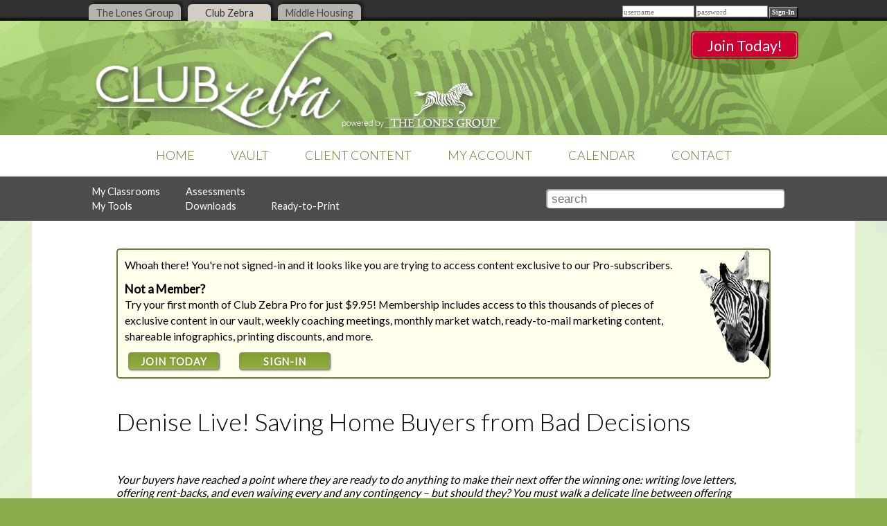

--- FILE ---
content_type: text/html; Charset=UTF-8
request_url: https://www.thelonesgroup.com/customer/vault.asp?op=item&vid=9693
body_size: 9194
content:

<!DOCTYPE html>
<html lang="en" xml:lang="en">
<head>
<meta charset="UTF-8">
<meta name="distribution" content="global" />
<meta http-equiv="content-language" content="en-us" />
<meta name="copyright" content="Copyright (c) The Lones Group 2000, 2025" />
<meta name="author" content="The Lones Group" />
<meta name="viewport" content="width=device-width, initial-scale=1" />
<meta name="google-site-verification" content="pWR_5z1N1VCSfcbONF-XcwDqOs58jtPmLt3iRV6-Tbk" />
<meta name="google-site-verification" content="RWyP-38aX1ZIO4NkPJASTMTjUTxTSppo800LbcmCDps" />
<meta name="apple-mobile-web-app-title" content="The Lones Group" />
<meta name="application-name" content="The Lones Group" />
<meta name="msapplication-TileColor" content="#9f00a7" />
<meta name="theme-color" content="#ffffff" />
<link rel="apple-touch-icon" sizes="180x180" href="/apple-touch-icon.png?v=201901" />
<link rel="icon" type="image/png" sizes="32x32" href="/favicon-32x32.png?v=201901" />
<link rel="icon" type="image/png" sizes="16x16" href="/favicon-16x16.png?v=201901" />
<!-- <link rel="manifest" href="/site.webmanifest?v=201901" /> -->
<link rel="mask-icon" href="/safari-pinned-tab.svg?v=201901" color="#5519e0" />
<link rel="shortcut icon" href="/favicon.ico?v=201901" />
<link rel="stylesheet" type="text/css" media="all" href="./css/global.css?ver=10%2F4%2F2024+10%3A29%3A50+AM" />
<link rel="stylesheet" type="text/css" media="all" href="../css/colorbox.css" />
<link rel="stylesheet" type="text/css" media="all" href="../fonts/font-awesome-5-0-10/css/fontawesome-all.min.css" />
<link rel="stylesheet" type="text/css" href="https://fonts.googleapis.com/css?family=Lato:400,300" />
<script type="text/javascript" src="../js/jquery-3.2.1.min.js"></script>
<script type="text/javascript" src="../js/jquery.colorbox-min.js"></script>
<script type="text/javascript" src="../js/global.js?ver=1%2F1%2F1950"></script>
<script async src="https://www.googletagmanager.com/gtag/js?id=G-RKT3LM8Z3G"></script>
<script type="text/javascript">
//shopping cart lightbox functionality. Requires includes: jquery.min.js, colorbox-min.js, colorbox.css
// requires at server evaluation getCartBoxHeight(), so this cannot go into global.js
$(document).ready(function () { liteShopCartOn(); });
function liteShopCartOn() { $(".startcart").colorbox({ className:"cartcbox", opacity: 0.8, iframe:true, width:"400px", maxWidth:"90%", height:"540px", maxHeight:"80%", escKey:true, previous:false, next:false, slideshow:false, arrowkey:false, loop:false, closeButton:false, rel:false, onClosed:function(){location.reload(true)} }); $('#cboxClose').remove(); return 0; }
// Stop browser scrolling on lightbox (colorbox)
$(document).bind('cbox_open', function(){ 
        $('body').css({overflow:'hidden'}); 
    }).bind('cbox_closed', function(){ 
        $('body').css({overflow:'auto'}); 
    }
);


//sticky navigation
var doSticky = debounce(function() {
    var sticky = $("#navwrap");
    sticky.toggleClass("stickynav", window.pageYOffset > 195);
}, 10);
window.addEventListener('scroll',doSticky);

 //Flip display status from none to desired display parameter (usually onclick) 
function doMobileMenu(id,s) {
    var w=Math.max(document.documentElement.clientWidth, window.innerWidth || 0)
    if (w<=800) {
        if (document.getElementById(id).style.display!=s) {
            document.getElementById(id).style.display=s;
        } else {
            document.getElementById(id).style.display='none';
        }
    }
    return 0;
}

//Google Tag Manager
(function(w,d,s,l,i){w[l]=w[l]||[];w[l].push({'gtm.start':
new Date().getTime(),event:'gtm.js'});var f=d.getElementsByTagName(s)[0],
j=d.createElement(s),dl=l!='dataLayer'?'&l='+l:'';j.async=true;j.src=
'https://www.googletagmanager.com/gtm.js?id='+i+dl;f.parentNode.insertBefore(j,f);
})(window,document,'script','dataLayer','GTM-NQZSMX7');

//facebook events (pixel)
!function(f,b,e,v,n,t,s){if(f.fbq)return;n=f.fbq=function(){n.callMethod?
n.callMethod.apply(n,arguments):n.queue.push(arguments)};if(!f._fbq)f._fbq=n;
n.push=n;n.loaded=!0;n.version='2.0';n.queue=[];t=b.createElement(e);t.async=!0;
t.src=v;s=b.getElementsByTagName(e)[0];s.parentNode.insertBefore(t,s)}(window,
document,'script','https://connect.facebook.net/en_US/fbevents.js');
fbq('init', '1593935490933317');
fbq('track', "PageView");


//heatmap tracking
    (function(h,o,t,j,a,r){
        h.hj=h.hj||function(){(h.hj.q=h.hj.q||[]).push(arguments)};
        h._hjSettings={hjid:384624,hjsv:5};
        a=o.getElementsByTagName('head')[0];
        r=o.createElement('script');r.async=1;
        r.src=t+h._hjSettings.hjid+j+h._hjSettings.hjsv;
        a.appendChild(r);
    })(window,document,'//static.hotjar.com/c/hotjar-','.js?sv=');


//Google Analytics
window.dataLayer = window.dataLayer || [];
function gtag(){dataLayer.push(arguments);}
gtag('js', new Date());
gtag('config', 'G-RKT3LM8Z3G');
</script>
            <meta name="description" content="There is a lot of pressure to waive contingencies and offer concessions in a sellers market. Real estate coach Denise Lones offers advice on dangers for agents." />
            <meta property="og:type" content="article" />
            <meta property="og:title" content="Denise Live! Saving Home Buyers from Bad Decisions" />
            <meta property="og:description" content="Offer options and risks for home buyers in a high pressure housing market." />
            <meta property="og:image" content="" />
            <link rel="image_src" href="https://www.thelonesgroup.com/vault/featuredimages/denise-live-2021-04-saving-home-buyers-from-bad-decisions.jpg" />
            <link rel="canonical" href="https://www.thelonesgroup.com/customer/vault.asp?op=item&vid=9693" />
            <link rel="stylesheet" type="text/css" href="../css/initaudioplayer-1.css">
            <title>Denise Live! Saving Home Buyers from Bad Decisions</title>
            <!-- <link rel="stylesheet" href="css/flowplayer-skin-min.css" /> -->
            <link rel="stylesheet" href="https://releases.flowplayer.org/7.2.4/skin/skin.css">
            <script type="text/javascript" src="../js/flowplayer-7.2.4.min.js"></script>
            <script type="text/javascript" src="../js/aaudioplayer.js"></script>
            </head>
            <body>
            
<!-- Google Tag Manager (noscript) --><noscript><iframe src="https://www.googletagmanager.com/ns.html?id=GTM-NQZSMX7" height="0" width="0" style="display:none;visibility:hidden"></iframe></noscript><!-- End Google Tag Manager (noscript) -->
<!-- Facebook Pixel Code --><noscript><img height="1" width="1" style="display:none" src="https://www.facebook.com/tr?id=1593935490933317&ev=PageView&noscript=1"/></noscript><!-- End Facebook Pixel Code -->
<a name="top"></a>
<form method="post" action="https://www.thelonesgroup.com/customer/vault.asp" name="form" id="form" accept-charset="UTF-8">
<input type="hidden" name="op" value="" />
<div id="topnavtabs">
    <div id="topnavtabs-wrap">
        <div id="login">
            <a href="https://www.thelonesgroup.com/customer/login.asp" class="mlogin">Sign-In</a>
                <div id="dropdown-wrap" class="login-nav-ui login-nav-signedout">
                    
                    <input type="text" name="userid" id="userid" value="" class="text" maxlength="25" autocomplete="off" placeholder="username" onfocus="this.placeholder='';" onblur="this.placeholder='username';" />
                    <input type="password" name="passwd" id="passwd" value="" class="text" maxlength="25" autocomplete="off" placeholder="password" onfocus="this.placeholder=''; document.getElementById('dropdown').style.maxHeight='30px';" onblur="this.placeholder='password'; document.getElementById('dropdown').style.maxHeight='';" />
                    <input type="button" value="Sign-In" class="button" onClick="form.action='https://www.thelonesgroup.com/customer/login.asp'; form.op.value='login'; form.submit();" />
                    <div id="dropdown"><label for="isPersistent"><input type="checkbox" name="isPersistent" id="isPersistent" value="1" /> Remember me</label></div>
                </div>
            
        </div>
        <a href="#" id="menu-topnav" onclick="doMobileMenu('topnavtabs-tabs','block');">VISIT</a>
        <ul id="topnavtabs-tabs">
            <li><a href="../index.asp" class="topnavtab">The Lones Group</a></li>
            <li><a href="index.asp" class="topnavtab topnavtab-on">Club Zebra</a></li>
            <li><a href="https://middlehousinghelp.com?utm_campaign=mhrc&utm_source=cz&utm_medium=web&utm_content=topnav" class="topnavtab">Middle Housing</a></li>
            <li><a href="https://www.thelonesgroup.com/customer/login.asp" class="topnavtab" id="topnavtab-login">Sign-In</a></li>
        </ul>
    </div>
</div>

<div id="header">
    <div id="header-content">
        <div id="czjoin"><a href="./signup.asp">Join Today!</a></div>
        <a href="index.asp" id="logo"><img src="images/logo-clubzebra.png" title="Club Zebra" /></a>
        <img id="poweredby" src="images/logo-powered-by-thelonesgroup.png" title="Powered by The Lones Group" />
    </div>
</div>
<nav id="navwrap">
    <a href="#" id="menu-icon" onclick="doMobileMenu('navbar','block'); return false;">MENU</a>
    <div id="logo-sm-wrap-desktop"><img src="images/logo-clubzebra-sm.png" class="logo-sm"/></div>
    <div id="logo-sm-wrap-mobile"><div id="czjoin-sm"><a href="./signup.asp">Join Today!</a></div></div>
    <div id="navbar">
    	<ul id="nav">
            <li class="navtab nav-singleton"><a href="index.asp" class="maintabtitle">Home</a></></li>
        	<li class="navtab nav-vault">
                <a class="maintabtitle" href="vault.asp" onclick="doMobileMenu('sub-vault','block'); if(verge.viewportW()<=800) return false;">Vault</a>
                <ul class="subnav" id="sub-vault">
                    <li><a href="vault.asp" class="submenutitle hideon600">Popular Collections</a>
                        <a href="vault.asp?op=cat&id=162&p=1" class="submenulink">Business Organization</a>
                        <a href="vault.asp?op=cat&id=213&p=1" class="submenulink">Buyer Guidance</a>
                        <a href="vault.asp?op=cat&id=41" class="submenulink">Denise Live</a>
                        <a href="vault.asp?op=cat&id=163&p=1" class="submenulink">Follow-Up &amp; Client Care</a>
                        <a href="vault.asp?op=cat&id=164&p=1" class="submenulink">Lead Generation</a>
                        <a href="vault.asp?op=cat&id=165&p=1" class="submenulink">Listing Management</a>
                    </li>
                    <li><span class="submenutitle-empty">&nbsp;</span>
                        <a href="vault.asp?op=cat&id=166&p=1" class="submenulink">Money Management</a>
                        <a href="vault.asp?op=cat&id=167&p=1" class="submenulink">Teams &amp; Brokerages</a>
                        <a href="vault.asp?op=cat&id=168&p=1" class="submenulink">Technology</a>
                        <a href="vault.asp?op=cat&id=169&p=1" class="submenulink">Tutorials</a>
                        <a href="vault.asp?op=cat&id=222&p=1" class="submenulink">Zebra Report</a>
                    </li>
                    <li class="hideon600"><a href="vault.asp" class="submenutitle">Search Tools</a>
                        <span class="navtext"></span>
                        <a href="vault.asp" class="submenulink">Search by Title</a>
                        <a href="vault.asp" class="submenulink">Search by Topic</a>
                        <a href="vault.asp?op=history" class="submenulink">Recent Additions</a>
                        
                    </li>
                </ul>
            </li>
            <li class="navtab nav-branding">
		        <a class="maintabtitle" href="vault.asp?op=cc" onclick="doMobileMenu('sub-branding', 'block'); if(verge.viewportW()<=800) return false;">Client Content</a>
                <ul class="subnav" id="sub-branding">
                    <li><a href="vault.asp?op=cc" class="submenutitle hideon600">Recent Issues</a>
                        <span class="navtext"></span>
                        <a href="https://www.thelonesgroup.com/customer/vault.asp?op=cc&d=202511" class="submenulink">November, 2025</a><a href="https://www.thelonesgroup.com/customer/vault.asp?op=cc&d=202510" class="submenulink">October, 2025</a><a href="https://www.thelonesgroup.com/customer/vault.asp?op=cc&d=20259" class="submenulink">September, 2025</a><a href="https://www.thelonesgroup.com/customer/vault.asp?op=cc&d=20258" class="submenulink">August, 2025</a><a href="https://www.thelonesgroup.com/customer/vault.asp?op=cc&d=20255" class="submenulink">Previous Content</a>
                        <br/>
                        <a href="xpressdocs.asp" class="submenutitle hideon600">Ready-to-Print <span style="color:#81a158; border:3px solid #81a158; margin-left:2px; padding:1px 2px 0px 2px; font-weight:bold; font-size:0.9em; display:inline-block;">NEW</span></a>
                        
                    </li>
                    
            <li class="hideonmobile">
                <div class="pro">
                <img src="images/pro.png" class="pro-icon" onclick="location.href='signup.asp';"/>
                <a href="signup.asp"><img src="../vault/featuredimages/CondoOwnership.jpg" class="featuredimage" /></a>
                <span class="vault-metatypes"><a href="vault.asp?op=search&q=meta:Mailer" rel="nofollow"><i class="fas fa-envelope-square vault-metatype metatype-texticon" style="color:#258000;  aria-hidden="true" title="Client Mailer Content"></i></a></span><span class="submenutitle">Fee Simple vs Condominium Ownership</span>
                <span class="navtext">Buyers need to understand the difference between these two types of ownership</span>
                </div>
            </li>
        
            <li class="hideonmobile">
                <div class="pro">
                <img src="images/pro.png" class="pro-icon" onclick="location.href='signup.asp';"/>
                <a href="signup.asp"><img src="../vault/featuredimages/article-2025-11-real-estate-post-closing-scams.jpg" class="featuredimage" /></a>
                <span class="vault-metatypes"><a href="vault.asp?op=search&q=meta:Mailer" rel="nofollow"><i class="fas fa-envelope-square vault-metatype metatype-texticon" style="color:#258000;  aria-hidden="true" title="Client Mailer Content"></i></a></span><span class="submenutitle">Post-Closing Real Estate Scams</span>
                <span class="navtext">And other sketchy things you might see after buying or selling a home.</span>
                </div>
            </li>
        
            <li class="hideonmobile">
                <div class="pro">
                <img src="images/pro.png" class="pro-icon" onclick="location.href='signup.asp';"/>
                <a href="signup.asp"><img src="../vault/featuredimages/Mortgage.jpg" class="featuredimage" /></a>
                <span class="vault-metatypes"><a href="vault.asp?op=search&q=meta:Mailer" rel="nofollow"><i class="fas fa-envelope-square vault-metatype metatype-texticon" style="color:#258000;  aria-hidden="true" title="Client Mailer Content"></i></a></span><span class="submenutitle">The 50-Year Mortgage - A Good Deal or Not	</span>
                <span class="navtext">50-Year Mortgages are in the news - do they pencil out?</span>
                </div>
            </li>
        
                </ul>
			</li>
            <li class="navtab nav-account">
                <a class="maintabtitle" href="account.asp" onclick="doMobileMenu('sub-account', 'block'); if(verge.viewportW()<=800) return false;">My Account</a>
                <ul class="subnav" id="sub-account">
                    <li class="hideon600"><a href="business.asp" class="submenutitle">Assessments</a>
                        <span class="navtext"></span>
                        
                        <a href="#" onclick="openDynWin('evaluations/index.asp?op=design_style_results',900,700); return false;" class="submenulink">Design Style Analysis</a>
                        <a href="#" onclick="openDynWin('evaluations/index.asp?op=personality_analysis_results',900,700); return false;" class="submenulink">Personality Analysis</a>
                        <a href="#" onclick="openDynWin('evaluations/realtysocialq.asp?op=realtysocialq_results',900,700); return false;" class="submenulink">RealtySocialQ</a>
                    </li>
                    <li class="hideon600"><a href="tools.asp" class="submenutitle">Tools</a>
                        
                            <span class="subnavtext">Online tools are a feature of <a href="signup.asp">Club Zebra Pro</a>. Already a member? <a href="login.asp">Sign-in</a> to access your tools.</span>
                        
                    </li>
                    <li><a href="account.asp" class="submenutitle hideon600">Settings</a>
                        <span class="navtext"></span>
                        
                        <a href="account.asp" class="submenulink">Subscription</a>
                        
                    </li>
                    <li><a href="classrooms.asp" class="submenutitle hideon600">Classrooms</a>
                        <span class="navtext"></span>
                        <span class="subnavtext"><a href="login.asp">Sign-in</a> to access your classrooms.</span>
                    </li>
                </ul>
            </li>
            <li class="navtab nav-singleton"><a href="calendar.asp" class="maintabtitle">Calendar</a></></li>
            <li class="navtab nav-singleton"><a href="contact.asp" class="maintabtitle">Contact</a></></li>
    	</ul>
    </div>
</nav>
<div id="toolbar">
    <div id="toolbar-wrapper">
        <div id="tbcol1" class="col">
            <a href="classrooms.asp"><i class="fas fa-graduation-cap"></i>My Classrooms</a>
            <a href="tools.asp"><i class="fas fa-wrench" aria-hidden="true"></i>My Tools</a>
        </div>
        <div id="tbcol2" class="col">
            <a href="business.asp"><i class="fas fa-desktop" aria-hidden="true"></i>Assessments</a>
            <a href="downloads.asp"><i class="fas fa-download" aria-hidden="true"></i>Downloads</a>

        </div>
        <div id="tbcol3" class="col">
            <a href="xpressdocs.asp"><i class="fas fa-print" aria-hidden="true"></i>Ready-to-Print</a>
        </div>
        <div id="searchtool" ><input id="search" type="text" name="query" placeholder="search" value="" onkeypress="if (event.keyCode==13) {form.action='vault.asp?op=search';form.submit();}" /><i class="fas fa-search" aria-hidden="true" onclick="form.action='vault.asp?op=search';form.submit();"></i></div>
    </div>
</div>
            <div id="wrapper">
                <div id="content">
                    <div id="vault-entry" class="ve">
                        
        <div id="vault-noaccess">
            <p>Whoah there! You're not signed-in and it looks like you are trying to access content exclusive to our Pro-subscribers.</p>
            <b>Not a Member?</b>
            <p>Try your first month of Club Zebra Pro for just $9.95!  Membership includes access to this thousands of pieces of exclusive content in our vault, weekly coaching meetings, monthly market watch, ready-to-mail marketing content, shareable infographics, printing discounts, and more.</p>
            <a style="width:100px; margin-right:20px; text-align:center;" class="green-button" href="signup.asp">Join Today</a>
            <a style="width:100px; text-align:center;" class="green-button" href="login.asp">Sign-In</a>
        </div>
        
                        <div id="sidebar" class="deskbar"></div>
                        <h1 id="vault-title">Denise Live! Saving Home Buyers from Bad Decisions</h1>
                        <div id="vault-release-meta">
                            <div id="metatypes"><a href="vault.asp?op=search&q=meta:Video" rel="nofollow"><i class="fas fa-video vault-metatype metatype-texticon" aria-hidden="true" title="Video media"></i></a></div>
                        </div>
                        <div id="vault-summary">Your buyers have reached a point where they are ready to do anything to make their next offer the winning one: writing love letters, offering rent-backs, and even waiving every and any contingency – but should they? You must walk a delicate line between offering opinions and offering options. Come to Denise Live and learn how to walk the line between the two.<br /></div>
                        <div id="vault-tags"><i class="fas fa-tag icon-tags" aria-hidden="true" title="tags"></i>&nbsp;Tags: <a href="?op=search&q=tag:denise live" rel="nofollow">denise live</a>, <a href="?op=search&q=tag: working with buyers" rel="nofollow"> working with buyers</a>, <a href="?op=search&q=tag: home buyers" rel="nofollow"> home buyers</a>, <a href="?op=search&q=tag: buyer conflict" rel="nofollow"> buyer conflict</a>, <a href="?op=search&q=tag: waiving contingencies" rel="nofollow"> waiving contingencies</a>, <a href="?op=search&q=tag: bad decisions" rel="nofollow"> bad decisions</a>, <a href="?op=search&q=tag: rent-backs" rel="nofollow"> rent-backs</a>, <a href="?op=search&q=tag: financing" rel="nofollow"> financing</a>, <a href="?op=search&q=tag: cash offers" rel="nofollow"> cash offers</a>, <a href="?op=search&q=tag: contracts" rel="nofollow"> contracts</a>, <a href="?op=search&q=tag: addendums" rel="nofollow"> addendums</a></div><div id="vault-collections"><i class="fas fa-share-alt icon-collections" aria-hidden="true" title="Categories"></i>&nbsp;Categories: <a href="?op=cat&id=215">Buyer Conflict</a>, <a href="?op=cat&id=41">Denise Live</a>, <a href="?op=cat&id=214">Multiple Offers</a></div><div id="sidebar" class="mobilebar"></div>
                                <div id="vault-related">
                                    <div id="vault-related-header">Related</div>
                                    <div id="vault-flex" class="flex">
                                        
                                                    <div class="vault-flexitem pro">
                                                        <img src="images/pro.png" class="pro-icon" onclick="location.href='signup.asp';" />
                                                        <a href="signup.asp"><img src="../vault/featuredimages/club-call-november-2016-dealing-with-disaster-listings.jpg" class="vault-icon" /></a>
                                                        <h4><a href="signup.asp">Club Call - Dealing with Disaster Listings</a></h4>
                                                    </div>
                                                
                                                    <div class="vault-flexitem pro">
                                                        <img src="images/pro.png" class="pro-icon" onclick="location.href='signup.asp';" />
                                                        <a href="signup.asp"><img src="../vault/featuredimages/Listing_Mistakes.jpg" class="vault-icon" /></a>
                                                        <h4><a href="signup.asp">Common Listing Mistakes Made By Home Sellers</a></h4>
                                                    </div>
                                                
                                                    <div class="vault-flexitem pro">
                                                        <img src="images/pro.png" class="pro-icon" onclick="location.href='signup.asp';" />
                                                        <a href="signup.asp"><img src="../vault/featuredimages/denise-live-2024-07-twenty-ways-to-help-your-buyer-reach-a-decision.jpg" class="vault-icon" /></a>
                                                        <h4><a href="signup.asp">Denise Live! 20 Ways to Help Your Buyer Reach a Decision, Part 1</a></h4>
                                                    </div>
                                                
                                                    <div class="vault-flexitem pro">
                                                        <img src="images/pro.png" class="pro-icon" onclick="location.href='signup.asp';" />
                                                        <a href="signup.asp"><img src="../vault/featuredimages/denise-live-2024-07-twenty-ways-to-help-your-buyer-reach-a-decision.jpg" class="vault-icon" /></a>
                                                        <h4><a href="signup.asp">Denise Live! 20 Ways to Help Your Buyer Reach a Decision, Part 2</a></h4>
                                                    </div>
                                                
                                                    <div class="vault-flexitem pro">
                                                        <img src="images/pro.png" class="pro-icon" onclick="location.href='signup.asp';" />
                                                        <a href="signup.asp"><img src="../vault/featuredimages/denise-live-2025-11-bad-buyers.jpg" class="vault-icon" /></a>
                                                        <h4><a href="signup.asp">Denise Live! Bad Buyers</a></h4>
                                                    </div>
                                                
                                                    <div class="vault-flexitem pro">
                                                        <img src="images/pro.png" class="pro-icon" onclick="location.href='signup.asp';" />
                                                        <a href="signup.asp"><img src="../vault/featuredimages/denise-live-2021-06-blame-proofing-your-real-estate-buyer-presentations-for-agents.jpg" class="vault-icon" /></a>
                                                        <h4><a href="signup.asp">Denise Live! Blame Proofing Your Buyer Consultation</a></h4>
                                                    </div>
                                                
                                                    <div class="vault-flexitem pro">
                                                        <img src="images/pro.png" class="pro-icon" onclick="location.href='signup.asp';" />
                                                        <a href="signup.asp"><img src="../vault/featuredimages/denise-live-2021-02-real-estate-buyer-horror-stories.jpg" class="vault-icon" /></a>
                                                        <h4><a href="signup.asp">Denise Live! Buyer Horror Stories</a></h4>
                                                    </div>
                                                
                                                    <div class="vault-flexitem pro">
                                                        <img src="images/pro.png" class="pro-icon" onclick="location.href='signup.asp';" />
                                                        <a href="signup.asp"><img src="../vault/featuredimages/denise-live-2023-10-creative-financing-for-buyers-and-sellers.jpg" class="vault-icon" /></a>
                                                        <h4><a href="signup.asp">Denise Live! Creative Financing for Buyers</a></h4>
                                                    </div>
                                                
                                    </div>
                                </div>
                                
                    </div> <!-- id="vault-entry" -->
            
    </div>
</div>

</form>
<footer id="footer">
    <div id="footer-content">
        <div id="bnav">
            <div class="bnav-list">
                <span class="bnav-title">Vault</span>
                <ul>
                    <li><a href="vault.asp?op=cat&id=162&p=1" class="submenulink">Business Organization</a></li>
                    <li><a href="vault.asp?op=cat&id=213&p=1" class="submenulink">Buyer Guidance</a></li>
                    <li><a href="vault.asp?op=cat&id=41" class="submenulink">Denise Live</a></li>
                    <li><a href="vault.asp?op=cat&id=163&p=1" class="submenulink">Follow-Up &amp; Client Care</a></li>
                    <li><a href="vault.asp?op=cat&id=164&p=1" class="submenulink">Lead Generation</a></li>
                    <li><a href="vault.asp?op=cat&id=165&p=1" class="submenulink">Listing Management</a></li>
                </ul>
            </div>
            <div class="bnav-list">
                <span class="bnav-title">&nbsp;</span>
                <ul>
                    <li><a href="vault.asp?op=cat&id=166&p=1" class="submenulink">Money Management</a></li>
                    <li><a href="vault.asp?op=cat&id=167&p=1" class="submenulink">Teams &amp; Brokerages</a></li>
                    <li><a href="vault.asp?op=cat&id=168&p=1" class="submenulink">Technology</a></li>
                    <li><a href="vault.asp?op=cat&id=169&p=1" class="submenulink">Tutorials</a></li>
                    <li><a href="vault.asp?op=cat&id=222&p=1" class="submenulink">Zebra Report</a></li>
                </ul>
            </div>
            
            <div class="bnav-list">
                <span class="bnav-title">My Account</span>
                <ul>
                    <li><a href="business.asp" class="submenulink">Assessments</a></li>
                    <li><a href="classrooms.asp" class="submenulink">Classrooms</a></li>
                    <li><a href="account.asp" class="submenulink">Subscription</a></li>
                    
                </ul>
            </div>
        </div>
        <a id="menu-top" href="#top" alt="return to top of page" title="Return to Top"></a>
        <div id="social"><a href="https://facebook.com/thelonesgroup" target="_blank" alt="Get Real Estate Tips on Facebook" rel="noopener"><img src="../images/icon-facebook.jpg" title="Like us on Facebook" alt="Get Real Estate Tips on Facebook" /></a><a href="https://twitter.com/TheLonesGroup" target="_blank" alt="Real Estate Agent Help" rel="noopener"><img src="../images/icon-twitter.png" title="Follow us on X/Twitter" alt="Real Estate Agent Help" /></a><a href="https://threads.net/thelonesgroup" target="_blank" alt="Real Estate Agent and Broker News and Advice" rel="noopener"><img src="../images/icon-threads-rev.png" title="Threads: Real Estate Agent and Broker News and Advice" alt="Real Estate Agent and Broker News and Advice" /></a><a href="https://pinterest.com/thelonesgroup" target="_blank" alt="Real Estate Agent Advice on Pinterest" rel="noopener"><img src="../images/icon-pinterest.jpg" title="Follow Us at Pinterest" alt="Real Estate Agent Advice on Pinterest" /></a><a href="https://g.page/thelonesgroup?gm" target="_blank" rel="noopener"><img src="../images/icon-googlemaps.jpg" title="Find us at Google Maps" alt="Find us at Google Maps" /></a><a href="https://youtube.com/user/thelonesgroup" target="_blank" alt="Real Estate Agent Training Videos" rel="noopener"><img src="../images/icon-youtube.jpg" title="Watch us on YouTube" alt="Real Estate Agent Training Videos" /></a><a href="https://linkedin.com/company/the-lones-group" target="_blank" alt="Join our Real Estate Agent Training Network on LinkedIn" rel="noopener"><img src="../images/icon-linkedin.jpg" title="Find us on LinkedIn" alt="Join our Real Estate Agent Training Network on LinkedIn" /></a></div>
        <div id="affiliations"><img src="../images/logo-footer-nar.png" title="Member of National Association of REALTORS&reg;" alt="National Association of REALTORS logo"/><img src="../images/logo-footer-nahb.png" title="Member of National Association of Home Builders" alt="National Association of Home Builders logo"/><img src="../images/logo-footer-wcr.png" title="Member of Women's Council of REALTORS&reg;" alt="Women's Council of REALTORS logo"/><img src="../images/logo-footer-reea.png" title="Member of Real Estate Educators Association" alt="Real Estate Educators Association logo"/><img src="../images/logo-footer-mba.png" title="Member of Master Builders Association" alt="Master Builders Association logo"/><img src="../images/logo-footer-wcar.png" title="Member of Whatcom County Association of REALTORS&reg;" alt="Whatcom County Association of REALTORS logo"/><img src="../images/logo-footer-new-home-strategists.png" title="New Home Strategists" alt="New Home Strategists"/></div>
        <div id="copyright"><a href="legal.asp">Terms &amp; Conditions</a><span class="pipe"> | </span><a href="contact.asp">Contact</a><span class="pipe"> | </span>&copy; 2001, 2025 The Lones Group, Inc.</div>
    </div>
</div>
</body>
</html>


--- FILE ---
content_type: text/css
request_url: https://www.thelonesgroup.com/customer/css/global.css?ver=10%2F4%2F2024+10%3A29%3A50+AM
body_size: 16359
content:
@charset "utf-8";

* {margin:0px; padding:0px;}
html, body {height: 100%;} 
body {display:flex; flex-direction:column; background:#88ac4b url(../images/bg-body.jpg) repeat top left; font:normal 12px lato, verdana, arial, helvetica, sans-serif;}
header, section, article, footer, nav {display:block;}
section {background:#ffffff; width:100%;}
blockquote {margin-left: 25px; padding-bottom: 12px;}
hr {margin:1em auto;}
h1 {font-weight:300; text-transform:none; font-size:2.5em; margin:0px 0px 1em 0px;}
h2 {font-weight:300; text-transform:uppercase; font-size:1.8em; margin:1.5em 0px 0.7em 0px;}
h3 {font-weight:400; text-transform:uppercase; font-size:1.3em; margin:2em 0px 0.5em 0px;}
h4 {font-weight:800; text-transform:uppercase; font-size:1.15em; margin:1.5em 0px 0.5em 0px;}
a:link, a:visited, a:active {color: #617f37; text-decoration:none;}
a:hover {color:#990000;text-decoration:underline;}

/*HEADER*/
#form {flex: 1 0 auto; display:flex; flex-direction:column;} /*is itself a flex item because body is a flex container for sticky footer*/
#header {flex-shrink:0; width:100%; height:165px; position:relative; background:#fff url(../images/bg-header.jpg) top center no-repeat; overflow:visible;}
#header #header-content {width:100%; max-width:1024px; height:165px; margin:0px auto 0px auto; border:0px solid transparent;}
#logo {display:inline-block; margin:10px 0px 0px 10px; padding: 0px 0px 0px 0px; width:50%; max-width:353px;}
#logo img {max-width:353px; max-height:148px; width:100%; height:auto; border:0px; margin-top:5px;  -webkit-filter:drop-shadow(3px 3px 3px #444); filter: drop-shadow(3px 3px 3px #444); -ms-filter: "progid:DXImageTransform.Microsoft.Dropshadow(OffX=7, OffY=7, Color='#444')";  filter:"progid:DXImageTransform.Microsoft.Dropshadow(OffX=7, OffY=7, Color='#444')";}
#poweredby{max-width:230px; width:30%; height:auto; -webkit-filter:drop-shadow(3px 3px 3px #444); filter: drop-shadow(3px 3px 3px #444); -ms-filter: "progid:DXImageTransform.Microsoft.Dropshadow(OffX=7, OffY=7, Color='#444')";  filter:"progid:DXImageTransform.Microsoft.Dropshadow(OffX=7, OffY=7, Color='#444')";}
#czjoin {color:#fff; display:inline-block; float:right; z-index:20; border:2px solid #cc0033; padding:1px; margin:15px 0px 0px 0px; border-radius:5px;}
#czjoin a {display:inline-block; background-color:#cc0033;color: #fff; padding:5px 20px 3px 20px; border-radius:5px; font-size:1.8em; text-decoration: none; transition:background-color linear 0.2s;}
#czjoin a:hover {cursor: pointer; background-color:#dd1144; transition:background-color linear 0.2s;}
#czjoin-sm {color:#fff; display:inline-block; border:2px solid #cc0033; padding: 1px; margin: 0px 5px 0px 0px; border-radius: 5px; display:none;}
#czjoin-sm a {display:inline-block; background-color:#cc0033; color:#fff; padding:3px 20px 2px 20px; border-radius:5px; font-size:1.5em; text-decoration: none; transition: background-color linear 0.2s; }
#czjoin-sm a:hover {cursor: pointer; background-color: #dd1144; transition: background-color linear 0.2s; }
/*END HEADER*/
/*TOP TAB BAR*/
#topnavtabs { flex-shrink: 0; height: 30px; background: #313131 url(../images/bg-topnavtabs.gif) repeat-x left top;}
#topnavtabs #menu-topnav {display:none;}
#topnavtabs #topnavtabs-wrap {width:100%; max-width:1024px; margin:0px auto 0px auto; position:relative;}
#topnavtabs #topnavtabs-tabs {list-style-type:none;}
#topnavtabs .topnavtab {float:left; display:inline-block; background:#b6b4ae; border-radius:6px 6px 0px 0px; min-width:100px; margin:6px 10px 0px 0px; padding:4px 10px 2px 10px; cursor:pointer; text-align:center; font-size:1.2em; color:#444444; -webkit-box-shadow: 3px -3px 3px 1px rgba(0,0,0,0.35); box-shadow: 3px -3px 3px 1px rgba(0,0,0,0.35);}
#topnavtabs .topnavtab-on {background:#d2cec6; cursor:default; color:#333; padding:4px 10px 3px 10px;}
#toptavtabs .topnavtab:hover {background:#e2ded6;}
#topnavtabs-tabs #topnavtab-login {display:none;}

#login {padding-top:8px; margin:0px 0px 0px 0px; text-align:right; float:right;}
#login .login-nav-ui {}
#login a, #login a:link, #login a:visited, #login a:active {color:#aaa; text-decoration:none; font-weight:bold;}
#login a:hover {color:#ffffff; text-decoration:none;}
#login a.mlogin { display: none; background-color: #707070; color: #fff; padding: 3px 5px 1px 5px; border: 1px solid #fff; float: left; text-transform: uppercase; letter-spacing: 0.1em; font-weight: 400; font-size: 1.1em; margin: -3px 0px 0px 0px; transition: background-color linear 0.2s; }
#login a.mlogin:hover { background-color: #888; transition: background-color linear 0.2s; cursor: pointer; color: #fff; }
#login input.text {border:1px solid #888; height:13px; padding:1px; font:normal 11px verdana; color:#888; width:100px;}
#login input.button {border-top:1px solid #aaa; border-left:1px solid #aaa; border-bottom:2px solid #000; border-right:2px solid #000; background:#555; font:bold 10px verdana; padding:2px 3px 3px 3px; height:17px; line-height:9px; color:#fff;}
#login input.button:hover {background:#777; font:bold 10px verdana; padding:2px 3px 3px 3px; height:17px; line-height:9px; cursor:pointer;}
#login input.buttonpress {border-top:2px solid #000; border-left:2px solid #000; border-bottom:1px solid #aaa; border-right:1px solid #aaa; background:#777; font:bold 10px verdana; padding:2px 3px 3px 3px; height:17px; line-height:9px;}
#login .fa-shopping-cart {font-size:1.4em; color:#3cbe0f; cursor:pointer;}
#login .fa-shopping-cart:hover {color:#52e41f;}
#login #dropdown-wrap:hover > #dropdown {max-height:30px; z-index:100;}
#login #dropdown {display:block; position:absolute; max-height:0px; width:190px; text-align:left; padding:0px 10px 0px 10px; background:#222; color:#fff; z-index:10; overflow:hidden; transition-property:max-height; transition:all 0.5s cubic-bezier(0, 1, 0.5, 1); border-radius:0px 0px 5px 5px; font-size:1.05em;}
#login #dropdown label {padding:5px 0px 4px 0px; display:inline-block; overflow:hidden; cursor:pointer;}
#login #dropdown input {width:14px; height:14px;}
#login #isPersistent {vertical-align:-2px;}

#navFunctions {position:absolute; top:10px; right:9px; text-align:right;}
#navFunctions a {color:#000000; text-decoration:none; padding:0px 3px 0px 3px; text-transform:uppercase;}
#navFunctions a:hover {text-decoration:underline;}
#navFunctions img.cart {margin:0px 2px -2px 0px;}
#navFunctions img.arrow {margin:0px 2px 0px 12px;}
/*END TOP TAB BAR*/

/*NAVIGATION MENU*/
nav {display:block; width:100%; height:60px; text-align:center; margin:0px auto 0px auto; /*main tab text from left, center or right edge*/ background:#fff; transition: background-color 1s ease;}
#navbar {width:100%;} /*width should adjust with resolution, bottom relative to parent (#header)*/
#nav {display:inline-block;}  /*overall position of tabs within the navbar, an unordered list*/
#nav a {display:block; text-decoration:none;}
#nav li.navtab { /*main tabs*/ list-style-type:none; text-align:left; height:40px; display:inline-block; padding: 20px 25px 0px 25px; font:300 18px lato, verdana; color:#515151; line-height:18px; text-transform:uppercase; cursor:default; z-index:17;}
#nav li.navtab:first-child {/* margin-left:30px; /*adjust main tabs relative to their controlling edge*/} 
#nav li.navtab:hover {background:rgba(244,244,244,1);}
#nav li.navtab ul.subnav {
	/*display:none; /*initially hides drop down menus*/
	position:absolute; 
	border-top:none;
	top:255px; /*top-down adjusts dropdown position */ 
	left:50%; /*left or right adjusts dropdown position relative to main tabs and justify*/ 
    margin-left:-512px;
	padding:0px 0px 0px 0px; /*adjust padding around dropdown text */ 
    z-index:16;
    background: rgb(255,255,255);
    background: -moz-linear-gradient(top,  rgba(255,255,255,1) 32%, rgba(244,244,244,1) 80%, rgba(229,229,229,1) 100%);
    background: -webkit-linear-gradient(top,  rgba(255,255,255,1) 32%,rgba(244,244,244,1) 80%,rgba(229,229,229,1) 100%);
    background: linear-gradient(to bottom,  rgba(255,255,255,1) 32%,rgba(244,244,244,1) 80%,rgba(229,229,229,1) 100%);
    filter: progid:DXImageTransform.Microsoft.gradient( startColorstr='#ffffff', endColorstr='#e5e5e5',GradientType=0 );
    /*beginning state of dropdowns, before mouse-over*/
    overflow:hidden;
    max-height:0px;
    /*return transition to beginning state */
    -webkit-transition:max-height 0ms ease;
    -moz-transition:max-height 0ms ease;
    -o-transition:max-height 0ms ease;
    transition:max-height 0ms ease;
    text-transform:none;
}
#nav > li.navtab:hover ul.subnav { /*subnavigation display on hover state*/
    -webkit-box-shadow:1px 2px 4px 0px #888888;
    box-shadow: 1px 2px 4px 0px #888888;
    max-height:260px; /*max-height should be greater than anticipated max height, should be responsive */
	border-bottom:1px solid #6c6c6c; 
	border-left:1px solid #6c6c6c; 
	border-right: 1px solid #6c6c6c; 
    /*transition to hover state*/
    -webkit-transition:max-height 400ms ease;
    -moz-transition:max-height 400ms ease;
    -o-transition:max-height 400ms ease;
    transition:max-height 400ms ease;
}
#nav li.navtab ul.subnav li { /*individual subnavigation items default state*/ display:inline-block; width:200px; float:left; text-align:left; padding:20px 15px 15px 15px;font:400 0.75em lato, verdana; color:#333; white-space:normal; overflow:hidden;}
#nav li.navtab ul.subnav li:first-child {padding:20px 15px 15px 65px;} /*left-most dropdown behaviour*/
#nav li.navtab ul.subnav li:last-child {padding:20px 65px 15px 15px;} /*right-most dropdown behaviour*/
#nav li.navtab ul.subnav li:hover { /*individual subnavigation items on hover state*/ background: -moz-linear-gradient(top, rgba(242,242,242,1) 7%, rgba(255,255,255,0) 100%); background: -webkit-linear-gradient(top, rgba(242,242,242,1) 7%,rgba(255,255,255,0) 100%); background: linear-gradient(to bottom, rgba(242,242,242,1) 7%,rgba(255,255,255,0) 100%); filter: progid:DXImageTransform.Microsoft.gradient(startColorstr='#f2f2f2', endColorstr='#00ffffff',GradientType=0);}
#nav li.navtab:hover ul.subnav {display:block; z-index:10;} /*show secondary menu when primary tab is hovered*/
#nav li.navtab .subnavtext a {color:#617f37; display:inline;} #nav li.navtab .subnavtext a:hover {color:#ff2255;}
#nav a.submenutitle {margin:2px 0px 2px 0px; font:normal 14px lato, verdana; white-space:normal; color:#617f37; text-transform:uppercase;} #nav a.submenutitle:hover {color:#ff2255;}
#nav span.submenutitle {margin:2px 0px 2px 0px; font:normal 14px lato, verdana; white-space:normal; color:#333333; text-transform:uppercase; display:block;}
#nav span.submenutitle-empty {display:block; margin:4px 0px 6px 0px; padding:0px 0px 0px 0px;}
#nav a.submenulink {margin:3px 0px 0px 0px; color:#617f37;} #nav a.submenulink:hover {color:#ff2255;}
#nav ul.subnav li .vault-metatypes {float:right;}
#nav ul.subnav li .vault-metatype {margin:0px 0px 0px 5px; font-size:16px;}
#nav .featuredimage {width:100%;}
#nav li li div.submenutitle a:hover {color:#7E0227;}
/*END NAVIGATION*/

/*STICKY NAVIGATION*/
#navwrap #logo-sm-wrap-desktop .logo-sm, #navwrap #logo-sm-wrap-mobile .logo-sm { border: none; }
#navwrap #logo-sm-wrap-desktop {position:absolute; width:50%; max-width:590px; text-align:left; top:12px; right:49%; opacity:0;  transition:none; z-index:-1;} /*negative z-index prevents block from occluding #nav*/
#navwrap #logo-sm-wrap-mobile {display:none; position: absolute; width: 50%; max-width: 590px; text-align: right; top: 4px; left: 47%; opacity: 0; transition: none; z-index: -1; }
#navwrap.stickynav {position: fixed; top: 0px; z-index: 10000; -webkit-box-shadow: 1px 0px 4px 0px #888888; box-shadow: 1px 0px 4px 0px #888888; background: #eee; }
#navwrap.stickynav #logo-sm-wrap-desktop, #navwrap.stickynav #logo-sm-wrap-mobile { opacity: 1.0; -moz-transition: opacity 1.5s ease-in; -webkit-transition: opacity 1.5s ease-in; transition: opacity 1.5s ease-in; }
#navwrap.stickynav #nav li.navtab ul.subnav {top:60px;}
/*END STICKY NAVIGATION*/

/*TOOLBAR*/
#toolbar {flex-shrink:0; background:#4c4c4c; color:#fff; overflow:hidden;}
#toolbar a {color:#fff; -webkit-transition:color 0.4s; transition:color 0.4s; text-decoration:none;} #toolbar a:hover{color:#bdde7f;}
#toolbar #toolbar-wrapper {width:95%; max-width:1024px; margin:0px auto 0px auto; padding:10px 0px 10px 0px; overflow:hidden;}
#toolbar .col {display:inline-block; padding:0px 30px 0px 0px; font-size:1.2em;}
#toolbar .col a {display:block; padding:1px 0px 1px 0px; margin:2px 0px 2px 0px;}
#toolbar .col a i {margin:0px 5px 0px 0px; width:14px; height:auto;}
#toolbar #searchtool {float:right; width:40%; text-align:right; white-space:nowrap; overflow:hidden;}
#toolbar #searchtool i {display:inline-block; font-size:1.8em; padding:0px 10px 0px 10px; cursor:pointer; color:#fff; -webkit-transition:color 0.4s; transition:color 0.4s ease;}
#toolbar #searchtool i:hover {color:#bdde7f}
#toolbar #search {width:80%; font-size:1.4em; padding:5px 8px 3px 8px; margin:8px 0px 0px 0px; box-shadow:inset 1px 1px 2px 1px rgba(150,150,150,10); border:0px; border-radius:5px; color:#000;}
/*END TOOLBAR*/

/*CONTENT*/
#wrapper {flex:1 0 auto; background:#ffffff; width:92%; max-width:1150px; margin:0px auto 0px auto; padding:40px 1.5% 50px 1.5%; overflow:hidden;}
#banner {width:100%; height:400px; max-width:1024px; max-height:400px; margin:0px auto 0px auto;}
#banner-deco {width:100%; height:10px; margin:0px auto 0px auto; background-color:rgba(255,255,255,0.7);}
#banner-title {display:inline-block; background-color:rgba(255,255,255,0.95); margin:175px 0px 0px 0px; padding:10px 50px 10px 20px; border:1px solid #c9c9c9; border-left:0px; min-width:270px;}
#banner-title h1 {font-size:3.5em; font-weight:300; color:#2c2c2c; margin:0px 0px 0px 0px;}
#banner-title #breadcrumbs {font-size:1.166em; font-weight:400; color:#666666; cursor:pointer;}
#content {width:100%; max-width:1024px; margin:0px auto 0px auto; padding:0px 0px 0px 0px; font-size:1.2em; overflow:hidden;}
#content p {margin:0px 0px 0.8em 0px; font-size:1.1em; line-height:1.5em;}
#content p>p {font-size:1em;}
#content p:last-child{margin-bottom:0px;}
#content a {color:#617f37; font-weight:normal; text-decoration:none;}
#content a:hover {font-weight:normal; text-decoration:underline;}
#content ul, #content ol {margin: 0px 0px 0px 0px;}
#content ul>li, #content ol>li {margin:0px 0px 6px 40px; font-size:1.1em; line-height:1.5em;}
#content li ul li, #content li ol li {font-size:0.9em;}
#content #featuredimage {float:left; margin: 0px 20px 20px 0px; border:1px solid #888; max-width:99%;}
/*END CONTENT*/

/*FOOTER, INCLUDING BOTTOM NAVIGATION*/
#footer {flex-shrink:0; width:100%; clear:both; text-align:right; border-top:1px solid #000; background:#f6f6f6 url(../images/bg-footer.jpg); background-size:cover; padding:0px 0px 0px 0px; color:#333333;  overflow:hidden;}
#footer-content {width:95%; max-width:1200px; margin:2.5% auto 2.5% auto; padding:0px 0px 10px 0px; background:#f6f6f6; overflow:hidden;}
#footer-content a {color:#040404;} #footer-content a:hover{color:#888888; text-decoration:none;}
#bnav {overflow:hidden; margin:0px 15px 0px 0px;}
#bnav .bnav-list {width:25%; min-width:170px; display:inline-block; text-align:right; float:left; margin:35px 0px 0px 0px;}
#bnav .bnav-list .bnav-title {display:inline-block; font-size:1.35em; margin:0px 0px 20px 80px;}
#bnav .bnav-list ul {list-style:none; font-size:1.15em;}
#social {clear:both; margin:25px 15px 0px 0px;}
#social img {margin-left:8px;}
#affiliations {clear:both; margin:25px 15px 0px 0px;} #affiliations img {height:34px; width:auto; margin:0px 0px 0px 15px;}
#copyright {clear:both; margin:25px 15px 0px 0px; font-size:1.05em;}
/*END FOOTER*/

/*PRODUCT CATALOG*/
.green-button {display:inline-block; border-radius:4px; padding:4px 15px 3px 15px; margin:0px 0px 0px 5px; -webkit-box-shadow: 1px 1px 2px 0px rgba(170,170,170,0.8); -moz-box-shadow: 1px 1px 2px 0px rgba(170,170,170,0.8); box-shadow: 1px 1px 2px 0px rgba(170,170,170,0.8); border:1px solid #888;  text-decoration:none !important; font-weight:800 !important; letter-spacing:1px; color:#fff !important; text-transform:uppercase; font-family:lato, verdana, arial, helvetica, sans-serif; text-shadow:0 1px 2px rgba(0, 0, 0, 0.2); text-rendering:auto; cursor:pointer; background:#819c31; background:-moz-linear-gradient(top, #819c31 0%, #95af45 100%); background:-webkit-linear-gradient(top, #819c31 0%,#95af45 100%); background:linear-gradient(to bottom, #819c31 0%,#95af45 100%); filter:progid:DXImageTransform.Microsoft.gradient( startColorstr='#819c31', endColorstr='#95af45',GradientType=0 );}
.green-button:hover {background: #95b538; background: -moz-linear-gradient(top,  #95b538 0%, #abca4f 100%); background: -webkit-linear-gradient(top,  #95b538 0%,#abca4f 100%); background: linear-gradient(to bottom,  #95b538 0%,#abca4f 100%); filter: progid:DXImageTransform.Microsoft.gradient( startColorstr='#95b538', endColorstr='#abca4f',GradientType=0 );}
.gold-button {display:inline-block; border-radius:4px; padding:4px 15px 3px 15px; margin:0px 0px 0px 5px; -webkit-box-shadow: 1px 1px 2px 0px rgba(170,170,170,0.8); -moz-box-shadow: 1px 1px 2px 0px rgba(170,170,170,0.8); box-shadow: 1px 1px 2px 0px rgba(170,170,170,0.8); border: 1px solid #888; text-decoration:none !important; font-weight:800 !important; letter-spacing:1px; color:#fff !important; text-transform:uppercase; font-family:lato, verdana, arial, helvetica, sans-serif; text-shadow:0 1px 2px rgba(0, 0, 0, 0.2); text-rendering:auto; cursor:pointer; background:#eabe46; background:-moz-linear-gradient(top, #eabe46 0%, #efce7a 100%); background:-webkit-linear-gradient(top, #eabe46 0%,#efce7a 100%); background:linear-gradient(to bottom, #eabe46 0%,#efce7a 100%); filter:progid:DXImageTransform.Microsoft.gradient( startColorstr='#eabe46', endColorstr='#efce7a',GradientType=0 );}
.gold-button:hover {background: #f1cf71; background: -moz-linear-gradient(top, #f1cf71 0%, #f4db98 100%); background: -webkit-linear-gradient(top, #f1cf71 0%,#f4db98 100%); background: linear-gradient(to bottom, #f1cf71 0%,#f4db98 100%); filter: progid:DXImageTransform.Microsoft.gradient( startColorstr='#f1cf71', endColorstr='#f4db98',GradientType=0 );}
.blue-button {display:inline-block; border-radius:4px; padding:4px 15px 3px 15px; margin:0px 0px 0px 5px; -webkit-box-shadow: 1px 1px 2px 0px rgba(170,170,170,0.8); -moz-box-shadow: 1px 1px 2px 0px rgba(170,170,170,0.8); box-shadow: 1px 1px 2px 0px rgba(170,170,170,0.8); border: 1px solid #888; text-decoration:none !important; font-weight:800 !important; letter-spacing:1px; color:#fff !important; text-transform:uppercase; font-family:lato, verdana, arial, helvetica, sans-serif; text-shadow:0 1px 2px rgba(0, 0, 0, 0.2); text-rendering:auto; cursor:pointer; background:#19a2e7; background:-moz-linear-gradient(top, #19a2e7 0%, #4ac2fe 100%); background:-webkit-linear-gradient(top, #19a2e7 0%,#4ac2fe 100%); background:linear-gradient(to bottom, #19a2e7 0%,#4ac2fe 100%); filter:progid:DXImageTransform.Microsoft.gradient( startColorstr='#19a2e7', endColorstr='#4ac2fe',GradientType=0 );}
.blue-button:hover {background:#1db4ff; background:-moz-linear-gradient(top, #1db4ff 0%, #79d2ff 100%); background:-webkit-linear-gradient(top, #1db4ff 0%,#79d2ff 100%); background:linear-gradient(to bottom, #1db4ff 0%,#79d2ff 100%); filter:progid:DXImageTransform.Microsoft.gradient( startColorstr='#1db4ff', endColorstr='#79d2ff',GradientType=0 );}
.gray-button {display:inline-block; border-radius:4px; padding:4px 15px 3px 15px; margin:0px 0px 0px 5px; -webkit-box-shadow: 1px 1px 2px 0px rgba(170,170,170,0.8); -moz-box-shadow: 1px 1px 2px 0px rgba(170,170,170,0.8); box-shadow: 1px 1px 2px 0px rgba(170,170,170,0.8); border: 1px solid #888; text-decoration:none !important; font-weight:800 !important; letter-spacing:1px; color:#fff !important; text-transform:uppercase; font-family:lato, verdana, arial, helvetica, sans-serif; text-shadow:0 1px 2px rgba(0, 0, 0, 0.2); text-rendering:auto; cursor:pointer; background: #a1acad; background:-moz-linear-gradient(top, #a1acad 0%, #c3cfd8 100%); background:-webkit-linear-gradient(top, #a1acad 0%,#c3cfd8 100%); background:linear-gradient(to bottom, #a1acad 0%,#c3cfd8 100%); filter:progid:DXImageTransform.Microsoft.gradient( startColorstr='#a1acad', endColorstr='#c3cfd8',GradientType=0 );}
.gray-button:hover {background:#1db4ff; background:-moz-linear-gradient(top, #1db4ff 0%, #79d2ff 100%); background:-webkit-linear-gradient(top, #1db4ff 0%,#79d2ff 100%); background:linear-gradient(to bottom, #1db4ff 0%,#79d2ff 100%); filter:progid:DXImageTransform.Microsoft.gradient( startColorstr='#1db4ff', endColorstr='#79d2ff',GradientType=0 );}
.gray-button i, .green-button i, .gold-button i, .blue-button i {margin: 0px 7px 0px 0px;}

/*VAULT STUFF*/
.pro {position:relative;}
.pro>* {position:relative; z-index:1;}
.pro-icon {position:absolute; top:0px; left:0px; z-index:2; opacity:0.8; transition:.3s ease; cursor:pointer; border:none !important;}
.pro:hover .pro-icon {opacity:1;}
.vault-metatypes {}
.vault-metatype {font-size:18px; font-weight:400; color:#999;}
.noaccess {color:#666; cursor:pointer;}
/*vault items within a category/collection */
#vault-flex {-webkit-justify-content:flex-start; justify-content:flex-start; margin:30px 0px 0px 0px;}
#vault-flex .vault-flexitem {flex:1; display:inline-block; min-width:230px; width:30%; max-width:480px; margin:0px 15px 30px 15px; overflow:hidden;}
#vault-flex .vault-flexitem .vault-metatypes {float:right;}
#vault-flex .vault-flexitem .vault-metatypes .vault-metatype {margin:0px 0px 0px 5px;}
#vault-flex .vault-flexitem h3 {margin:5px 0px 5px 0px;}
#vault-flex .vault-flexitem img {border:1px solid #aaa; width:99%;}
#vault-flex .legacy img, #vault-flex .vault-flexitem img.pro-icon {border:none; width:unset;}
#vault-flex .legacy img {float:left; margin:0px 10px 5px 0px;}
#vault-flex .legacy h3 {margin:0px 0px 5px 0px;}
#vault-flex .vault-flexitem a:hover+h3, #vault-flex .legacy a:hover+h3 {text-decoration:underline;}
#vault-flex .vault-flexfill {flex:1; display:inline-block; min-width:230px; width:30%; max-width:480px; margin:0px 15px 0px 15px; height:1px; overflow:hidden; border:1px solid #fff; }
/*vault search tool*/
#vault-search {text-align:center; margin:40px 0px 40px 0px; overflow:visible; white-space:nowrap;}
#vault-search-query {width:60%; height:20px; padding:2px; border-radius:7px; font-size:13px; background:#eee; border:2px solid #aaa; text-align:left; margin-right:5px;}
#vault-search-sort {font-size:0.8em; margin:0px 0px 5px 0px;}
/*vault pagination for search and categories*/
.vault-pagination {margin:40px auto 40px auto; max-width:100%; font-size:1.2em;}
.vault-pagination-count {float:right; display:inline-block; white-space:nowrap; font-weight:800;}
.vault-pagination .vault-pagination-current, .vault-pagination .num {font-size:16px; width:20px; font-weight:800 !important; margin:0px 5px; border-bottom-width:2px; border-bottom-style:solid; border-bottom-color:#fff; transition:border-bottom-color 0.5 ease-in-out;}
.vault-pagination .vault-pagination-current {border-right:2px solid #aaa; border-left:2px solid #aaa; border-radius:50px; display:inline-block; width:20px; text-align:center; color:#aaa;}
.vault-pagination .num:hover {border-bottom-color:#91af67; transition:border-bottom-color 0.5 ease-in-out; text-decoration:none !important;}
.vault-pagination .caret {border:2px solid #91af67; background-color:#faffd7; border-radius:50px; aspect-ratio:1/1; display:inline-block; margin:0px 5px; width:20px; text-align:center; line-height:20px; font-size:16px; transition:color 0.5s ease-in-out, background-color 0.5s ease-in-out;}
.vault-pagination .caret:hover {color:#444 !important; background-color:#daefb7; transition:color 0.5s ease-in-out, background-color 0.5s ease-in-out;}

/*vault detail pages*/
#vault-entry {overflow:hidden; margin:0px 40px 0px 40px;}
#vault-entry #vault-noaccess {display:inline-block; background:#ffffec url(../images/koko-100px.png) no-repeat top right; margin:0px 0px 40px 0px; min-height:160px; padding:10px 110px 10px 10px; text-align:left; border:2px solid #617f37; border-radius:5px;}
#vault-entry #vault-noaccess b {font-size:1.2em;}
#vault-entry h1 {margin:0px 0px 30px 0px;}
#vault-entry ul li, #vault-entry ol li {padding-bottom:10px;}
#vault-entry #vault-summary {padding:0px 0px 20px 0px; margin:0px 0px 10px 0px; font-style:italic; font-size:1.1em;}
#vault-entry #vault-image {float:right; margin:0px 0px 20px 20px; border:1px solid #aaa; width:50%; max-width:480px;}
#vault-entry.legacy #vault-image {width:92px; height:92px; float:left; margin:0px 20px 20px 0px;}
#vault-entry #vault-release-meta {overflow:hidden;}
#vault-entry #metatypes {float:left; overflow:visible;}
#vault-entry #metatypes .vault-metatype {margin:0px 5px 0px 0px;}
#vault-entry #vault-release {font-size:0.9em; margin:0px 0px 20px 0px;}
#vault-entry #vault-content {padding:10px 0px 10px 0px; margin:0px 0px 10px 0px; }
#vault-entry #vault-content #vault-content-bottom {background:none; color:transparent; border:none; border-bottom:1px dotted #ccc; padding:20px 0px 0px 0px; overflow:hidden;}
#vault-entry #aaudioplayer-wrap {overflow:hidden; margin:20px 0px 0px 0px;}
#vault-entry #vault-download-header {font-size:1.5em; font-weight:300; color:#666; padding:20px 0px 20px 0px;}
#vault-entry.sidebar #vault-image {width:30%; min-width:230px; margin:0px 0px 20px 2%; float:right; clear:right;}
#vault-entry.sidebar #vault-related {clear:left;}
#vault-entry.sidebar #metatypes {float:right;}
#vault-entry.sidebar .amazing-audio-player-bar-title {display:none !important;}
#vault-entry.sidebar #sidebar {background:#f6F3e5; overflow:hidden; border:1px solid #c6c3b5; width:30%; min-width:230px; margin:0px 0px 20px 2%; float:right; clear:right;}
#vault-entry.sidebar #sidebar.mobilebar {display:none;}
#vault-entry.sidebar #sidebar h2 {text-transform:none; margin:0px 0px 10px 0px; font-size:1.2em; font-weight:400;}
#vault-entry.sidebar #sidebar .banner {width:100%; height:auto;}
#vault-entry.sidebar #sidebar .sb-content {padding:10px 10px 10px 10px;}
#vault-entry.sidebar #sidebar .sb-button-wrap {text-align:center; margin:20px 0px 10px 0px;}
.icon-tags {-moz-transform: scaleX(-1); -webkit-transform: scaleX(-1); -o-transform: scaleX(-1); transform: scaleX(-1); -ms-filter: fliph; /*IE*/ filter: fliph; /*IE*/}
.icon-tags, .icon-collections {background-image: url([data-uri]); background-image: -webkit-gradient(linear, left top, 135deg, color-stop(0%, #ADADAD), color-stop(100%, #11363B)); background-image: -moz-linear-gradient(135deg,#ADADAD 0%,#11363B 100%); background-image: -webkit-linear-gradient(135deg,#ADADAD 0%,#11363B 100%); background-image: -o-linear-gradient(135deg,#ADADAD 0%,#11363B 100%); background-image: -ms-linear-gradient(135deg,#ADADAD 0%,#11363B 100%); background-image: linear-gradient(135deg,#ADADAD 0%,#11363B 100%); -webkit-background-clip: text; -webkit-text-fill-color: transparent; position:relative; display:inline-block; /*required*/ opacity:0.8;}
#vault-entry #vault-tags a, #vault-entry #vault-collections a {text-transform:lowercase;}
#vault-entry #vault-tags {clear:left; padding:10px 0px 0px 0px; color:#666; overflow:hidden;}
#vault-collections {clear:left; padding:10px 0px 0px 0px; color:#666; overflow:hidden;}
#vault-related {margin:30px 0px 10px 0px;}
#vault-related-header {font-size:1.5em; font-weight:300; color:#666; padding:20px 0px 20px 0px;}
#vault-related img.category_icon {width:40px; height:40px; margin:0px 10px 10px 0px;}
#vault-related #vault-flex.flex {width:auto;}
#vault-related .category_desc {margin:0px; color:#000;}
#vault-related h4 {margin:0px; font-size:14px;}
#vault-related #vault-flex .vault-flexitem {flex:1; display:inline-block; min-width:160px; width:25%; max-width:208px; margin:0px 15px 30px 15px; overflow:hidden;}
/*vault search results*/
#vault-results .vault-icon {max-width:110px; float:left; margin:0px 10px 0px 0px; border:1px solid #aaa;}
#vault-results .legacy .vault-icon {border:none;}
#vault-results .pro-icon {width:50px;}
#vault-results p {overflow:hidden;}
#vault-results .vault-metatypes .vault-metatype {margin:0px 5px 0px 0px;}
.vault-file {overflow:visible; margin-bottom:8px; margin-left:20px;}
.vault-file img {border:0px; margin-bottom:-7px; margin-right:5px;}
.vault-media-title {margin-left:20px; font-size:14px;}
.vault-player {padding-bottom:14px; overflow:hidden;}
object.player {}
object.player embed {}
/*vault category pages (also found in classrooms that use the vault) */
#content .category_wrap h4, .category_wrap h3 {margin:0px 0px 5px 0px; font-weight:400;}
#content .category_wrap {clear:both; overflow:hidden; margin:0px 20px 20px 20px;}
#content .category_icon {float:left; margin:0px 10px 0px 0px; border:0px; max-width:150px; overflow:hidden;}
#content .category_icon img {width:100%;height:auto; }
#content .category_desc {overflow:hidden;}
#content .category_desc .icon {margin-right:8px;}
#content .category_desc td {padding-bottom: 12px;}
/*Used for related resources*/
#content .category_wrap .resource {padding-bottom:7px;}
#content .category_wrap .resource img {border:0px;}
#content .category_wrap .related {margin:0px 0px 10px 102px;}
#content .category_wrap .related a {display:inline-block; margin-top:-7px;}
#content .category_wrap .related p {font-weight:300; color:#444;}
#content .category_wrap .resource {margin-top:5px;}
#content .category_wrap .resource_icon {margin:0px 10px -10px 0px; display:inline-block; float:left;}
#content .category_wrap .resource_text {display:inline-block;}
#content .category_wrap .vault-metatypes .vault-metatype {margin:0px 5px 0px 0px;}
#content #vault-categories {-webkit-justify-content:flex-start; justify-content:flex-start; margin:30px 0px 0px 0px;}
#content #vault-categories .category-flexitem {flex:1; display:inline-block; min-width:320px; width:100%; max-width:500px; margin:0px 15px 30px 15px;}
#content #vault-categories .category-flexitem h3 {margin:0px 0px 5px 0px;}

#content #vault-subcategories {margin:30px 0px 0px 0px;} 
#content #vault-subcategories .subcategory-flexfill {flex:1; display:inline-block; min-width:230px; width:30%; max-width:480px; margin:0px 15px 15px 15px; height:0px; overflow:hidden;}
#content #vault-subcategories .subcategory-flexitem {flex:1; display:inline-block; min-width:230px; width:30%; max-width:480px; margin:0px 15px 15px 15px; height:50px; overflow:hidden; border:1px solid #ddd; background-repeat:no-repeat; background-position:left center; background-size:contain; -webkit-box-shadow: 1px 1px 3px 0 rgba(0,0,0,0.1); box-shadow: 1px 1px 3px 0 rgba(0,0,0,0.1); cursor:pointer; text-decoration:none;}
#content #vault-subcategories .subcategory-flexitem:hover {background-color:#fafafa;}
#content #vault-subcategories .subcategory-flexitem img {float:left;}
#content #vault-subcategories .subcategory-flexitem .subcategory-title {display:table; position:relative; top:50%; -webkit-transform: translateY(-50%); -ms-transform: translateY(-50%); transform:translateY(-50%); margin:0px 0px 0px 70px; font-size:1.1em; text-transform:uppercase; color:#999; font-weight:300;}
#content #vault-subcategories .subcategory-flexitem .subcategory-selected {display:inline-block; float:right; margin:5.8% 15px 0px 10px; float:right; font-size:1.2em; font-weight:300; color:#ddd; font-weight:300;}

/*MISCELLANEOUS STUFF*/
.noborder {border-color:transparent !important;}
.cbanner {width:910px; height:100px;}
.flex {display:-webkit-flex; display:-ms-flexbox; display:flex; flex-wrap:wrap; -webkit-justify-content:space-between; justify-content:space-between; -webkit-align-items:flex-start; align-items:flex-start; width:100%; overflow:hidden;} /*typical flex*/
/*responsive iframe*/
.video-wrap {overflow:hidden;}
.video-container {position:relative; width:99.5%; padding-bottom:60%; height:0px; overflow:visible; margin:20px 0px 20px 0px;}
iframe.ytvideo {position:absolute; top:0; left:0; width:99%; height:99%; padding:0.5%; background:#fff; border:1px solid #aaa;}

div.winitem {background: transparent url(../images/icon_bullet-arrow.gif) no-repeat left 0px; padding-left:25px; padding-bottom:5px;}
div.dlitem {background: transparent url(../images/icon_download.gif) no-repeat left 0px; padding-left:25px; padding-bottom:5px;}
div.playitem {background: transparent url(../images/icon_play.gif) no-repeat left 0px; padding-left:25px; padding-bottom:5px;}

.message {border:2px solid green; background-color:#fffff5; line-height:15px; padding:10px; margin-bottom:20px; max-width:100%; font-size:1.1em; line-height:1.2em;}
.warning {border:2px solid orange; background-color:#fffff5; line-height:15px; padding:10px; margin-bottom:20px; max-width:100%; font-size:1.1em; line-height:1.2em;}
.error, .errors {border:2px solid red; background-color:#fffff5; line-height:15px; padding:10px; margin-bottom:20px; max-width:100%; font-size:1.1em; line-height:1.2em;}
.tip {margin:10px 0px 10px 0px; padding:5px 5px 5px 30px; border:1px dashed #cdb66b; border-radius:8px; background:#fdf6cb url(../images/icon-lightbulb.png) no-repeat 5px 5px;}

.btn-green {color:#fff !important; font-weight:800; text-shadow: 1px 1px 1px rgba(50,50,50,0.65); font-size:1.1em; background: #9dd53a; background: -moz-linear-gradient(-45deg,  #9dd53a 0%, #7cbc0a 100%); background: -webkit-linear-gradient(-45deg,  #9dd53a 0%,#7cbc0a 100%); background: linear-gradient(135deg,  #9dd53a 0%,#7cbc0a 100%); filter: progid:DXImageTransform.Microsoft.gradient( startColorstr='#9dd53a', endColorstr='#7cbc0a',GradientType=1 );}
.btn-gold {color:#fff !important; font-weight:800; text-shadow: 1px 1px 1px rgba(50,50,50,0.65); font-size:1.1em; background:#eddd31; background:-moz-linear-gradient(-45deg, #eddd31 0%, #fcab32 100%); background:-webkit-linear-gradient(-45deg, #eddd31 0%,#fcab32 100%); background:linear-gradient(135deg, #eddd31 0%,#fcab32 100%); filter:progid:DXImageTransform.Microsoft.gradient( startColorstr='#eddd31', endColorstr='#fcab32',GradientType=1 );}
.litebutton {display:inline-block; min-width:12em; white-space:nowrap; margin:20px 0px 20px 0px; padding:15px 30px 15px 30px; background-color:#f3f3f3; border:1px solid #888; border-radius:30px; text-align:center; text-decoration:none !important; font-size:1.5em; font-weight:400; letter-spacing:0.0525em; transition:background-color linear 0.3s, box-shadow linear 0.3s; cursor:pointer; box-shadow:0px 0px 0px 0px rgba(102,102,102,0.75);}
.litebutton:hover {background-color:#e9e9e9; transition:background-color linear 0.3s, box-shadow linear 0.3s; box-shadow:1px 1px 5px 0px rgba(102,102,102,0.75);}

.brev {font-weight:800;color:#7da506; cursor:default;font-family:'Times New Roman',Palatino,Georgia;}
.brev .hfliptext {margin:0px -3px 0px 0px;}
.hfliptext {display:inline-block;-moz-transform: scale(-1,1);-webkit-transform: scale(-1, 1);-o-transform: scale(-1,1);-ms-transform: scale(-1,1);transform: scale(-1,1);}
/*END MISC*/

@media (max-width:1024px) {
    #czjoin {float:none; position:absolute; top:0px; right:0px; border-right:none; border-radius:5px 0px 0px 5px;}
    #czjoin a { border-right: none; border-radius: 5px 0px 0px 5px; }
    #content #vault-subcategories .subcategory-flexitem .subcategory-title { line-height: 1.07em; }
}
@media (max-width:800px) {
    #czjoin-sm {display:inline-block;}
    #content #vault-categories .category-flexitem p {overflow:visible;}
    #content #vault-categories .category-flexitem {min-width:240px;}
    #vault-related #vault-flex .vault-flexitem h4 {clear:left;}
}
@media (max-width:768px) {
    #vault-entry.sidebar #sidebar.deskbar {display:none;}
    #vault-entry.sidebar #sidebar.mobilebar {display:block;}
    #vault-entry.sidebar #sidebar {width:unset; min-width:unset; margin:20px 0px 20px 0px; float:unset; clear:both;}
}
@media (max-width:667px) {
    #vault-flex .vault-flexitem h3 {font-size:1.05em;}
    #vault-flex .legacy a img.vault-icon {width:70px; height:auto;}
    #vault-flex .legacy img.pro-icon {width:50px; opacity:0.9;} #vault-flex .legacy:hover img.pro-icon {opacity:1.0;}
    #vault-related #vault-flex {display:block;}
    #vault-related #vault-flex .vault-flexitem img.vault-icon{float:left; width:40%; height:auto; margin:0px 10px 0px 0px;}
    #vault-related #vault-flex .legacy img.vault-icon{float:left; width:92px; height:auto; margin:0px 10px 0px 0px;}
    #vault-related #vault-flex .vault-flexitem h4 {clear:none; overflow:hidden;}
    #vault-related #vault-flex .vault-flexitem {flex:unset; display:block; width:100%; min-width:unset; max-width:unset; margin:0px 0px 30px 0px; overflow:hidden;}
}
@media (max-width:640px) {
    #content #vault-categories {display:block;}
    #content #vault-categories .category-flexitem {flex:unset; width:100%; margin:0px 0px 30px 0px; max-width:unset;}
    #vault-entry #vault-image {float:none; margin:0px 0px 20px 0px; border:1px solid #aaa; width:99%; max-width:480px;}
    #content #vault-subcategories .subcategory-flexitem {margin:0px 15px 15px 15px;}
    #content #vault-subcategories .subcategory-flexitem .subcategory-title {margin:0px 0px 0px 60px; font-size:1.1em; }
    #content #vault-subcategories .subcategory-flexitem .subcategory-selected {margin:7.0% 15px 0px 10px;}
}
@media (max-width:600px) {
    #content .category_desc {overflow:visible;}
    #content .category_wrap .related {margin:0px 0px 10px 20px;}
    #vault-entry.legacy #vault-summary {padding:0px 0px 20px 0px; margin: 0px 0px 10px 0px; overflow:visible;}
    #content #vault-subcategories .subcategory-flexitem {min-width:200px;}
    #content #vault-subcategories .subcategory-flexitem .subcategory-title {margin:0px 0px 0px 60px; font-size:1.1em; }
}
@media (max-width:480px) {
    #vault-entry {margin:0px 10px 0px 10px;}
    #vault-flex .vault-flexitem h3 {font-size:1.2em;}
    #vault-flex .legacy a img.vault-icon {width:unset; height:unset;}
    #vault-flex .legacy img.pro-icon {width:unset; opacity:0.9;} #vault-flex .legacy:hover img.pro-icon {opacity:1.0;}
    #content .category_wrap h4 {font-size:1em;}
    #content .category_desc {overflow:visible;}
    #content #vault-subcategories {display:block; width:unset; text-align:center;}
    #content #vault-subcategories .subcategory-flexitem {display:block; margin:0px 15px 15px 15px; text-align:left; min-width:280px; max-width:unset; width:unset;}
    #content #vault-subcategories .subcategory-flexitem .subcategory-selected {margin:4.2% 15px 0px 10px;}
}
@media (max-width:414px) {
    #vault-results p {overflow:visible;}
    #vault-entry.sidebar #vault-image {width:99%; height:auto; min-width:unset; margin:0px 0px 20px 0px; float:unset; clear:both;}
    #content .category_wrap .related {margin:0px 0px 10px 0px;}
    #content #vault-subcategories .subcategory-flexitem .subcategory-selected {margin:4.8% 15px 0px 10px;}
}
@media (max-width:375px) {
    #content .category_wrap .resource_icon {display:none;}
    #content #vault-subcategories .subcategory-flexitem .subcategory-selected {margin:6.8% 15px 0px 10px;}
}
/*END VAULT*/

/*MOBILE NAVIGATION*/
#menu-icon { display: none; width: auto; height: 40px; background: #888888 url(../images/menu-icon.png) no-repeat 10px center; float: left; margin-left: 0px; padding: 0px 10px 0px 55px; color: #fff; font: 400 2em lato,verdana; line-height: 1.65em; text-align: left; text-decoration: none; transition: background-color linear 0.2s;}
a:hover#menu-icon {background-color:#666666; transition:background-color linear 0.2s;}
#menu-top {display:none; width:50px; height:50px; background:transparent url(../images/menu-top.png) no-repeat center center; float:left; margin:20px 0px 0px 20px; opacity:0.2;}
a:hover#menu-top {opacity:0.4;}
.hideondesktop {display:none !important;}

@media (max-width:1040px) { /*compatible 800px to 1024px*/
    #topnavtabs-tabs {margin-left:10px;}
    #topnavtabs .topnavtab {min-width:100px; margin:6px 3px 0px 0px; padding:5px 6px 2px 6px; font-size:1.1em;}
    #topnavtabs .topnavtab-on {padding:6px 6px 2px 6px;}
    #login {margin-right:10px;}
    #logo {margin:10px 0px 0px 20px;}
    #nav li.navtab {padding:20px 10px 0px 10px; letter-spacing:0px; font-size:16px;}
    #nav li.navtab ul.subnav {margin-left:-380px; letter-spacing:normal;}
    #nav li.navtab ul.subnav li {width:160px; padding:10px 15px 12px 15px; font:normal 12px lato, verdana;}
    #nav li.navtab ul.subnav li:first-child {padding:10px 15px 12px 15px;} /*left-most dropdown behaviour*/
    #nav li.navtab ul.subnav li:last-child {padding:10px 15px 12px 15px;} /*right-most dropdown behaviour*/
    a.huebutton {display:inline-block; background:#a3551f url(../images/bg-huebutton.jpg) center center no-repeat; font-weight:bold; line-height:normal; text-transform:lowercase; color:#ffffff !important; padding:0.2em 1.2em; border:1px solid #000000; margin:0em 0em;}
    #bnav {margin:0px 15px 0px 0px;}
    #bnav .bnav-list ul {font-size:1.1em;}
    #social, #affiliations, #copyright {margin:20px 15px 0px 0px;}
}

@media only screen and (max-width:800px) { /*compatible 800px and below*/
    #menu-icon {display:inline-block;}
    #menu-top {display:inline-block;}
    #login .login-nav-signedout {display:none;}
    #login a.mlogin {display: inline-block;}
    nav {height:40px; text-align:left; background:#ddd;}
    nav #navbar, nav:active #navbar {display:none; position:absolute; left:0px; top:235px; padding:0px 0px 0px 20px; background:#eee; border-top:5px solid #ccc; border-bottom:5px solid #ccc; border-right:5px solid #ccc; border-radius:0px 5px 5px 0px; z-index:1000; width:50%; z-index:1000;}
    #navwrap #logo-sm-wrap-desktop {display:none;}
    #navwrap #logo-sm-wrap-mobile {display:block;}
    #navwrap.stickynav #navbar, #navwrap.stickynav:active #navbar {display:none; position:absolute; left:0px; top:40px;}
    #nav {display:block; background:#fff;} 
    #nav li.navtab {display:block; padding:10px 0px 10px 10px !important; font:400 16px lato, verdana; overflow:hidden; height:auto;}
    #nav li.navtab ul.subnav {display:none; position:static; top:auto; left:auto; margin-left:0px !important; max-height:none; -webkit-transition:none; -moz-transition:none; -o-transition:none; transition:none; background:none; padding:5px 0px 0px 0px;}
    #nav > li.navtab:hover ul.subnav {display:none; -webkit-box-shadow:none; box-shadow:none; max-height:none; border-bottom:0px; border-left:0px; border-right:0px; -webkit-transition:none; -moz-transition:none; -o-transition:none; transition:none;}
    #nav li.navtab ul.subnav li {display:block; width:auto; float:none; padding:0px 0px 0px 0px !important; background:none;}
    #nav li.navtab ul.subnav li:first-child, #nav li.navtab ul.subnav li:last-child {padding:0px 0px 0px 0px;}
    #nav li.navtab ul.subnav li:hover {background:none; filter:none;}
    #nav li.navtab span.maintabtitle {cursor:pointer; padding:10px 0px 10px 0px;}
    #nav .featuredimage {display:none;}
    #nav a.submenutitle {margin:10px 0px 0px 20px; border-top:1px solid #aaa; padding:3px 0px 0px 0px; color:#617f37; font-weight:800;}
    #nav .subnavtext {margin:0px 0px 0px 20px; display:block;}
    #nav span.submenutitle-empty {display:none;}
    #nav li.navtab ul.subnav li .navtext {display:none;}
    #nav a.submenulink {font-size:1.3em; display:block; padding:8px 0px 8px 0px; margin:2px 0px 2px 20px; color:#cc0033;} #nav a.submenulink:hover {color:#ff2255;}    
    #sub-about, #sub-branding, #sub-coaching, #sub-products {display:none;}
    .hideonmobile {display:none !important;}
    .hideon600 {display:none !important;}
    .hideondesktop {display:block !important;}
}
/*END MOBILE NAVIGATION*/
/*GENERAL MOBILE*/
@media only screen and (max-width:800px) { /*compatible 799px and below*/
    h1 {font-weight:300; text-transform:none; font-size:2.2em; margin:0px 0px 1em 0px;}
    #header {height:165px; text-align:center;}
    #logo {}
    #logo img { margin:5px auto 0px auto; -webkit-filter: drop-shadow(5px 5px 5px #222); filter: drop-shadow(5px 5px 5px #222); -ms-filter: "progid:DXImageTransform.Microsoft.Dropshadow(OffX=12, OffY=12, Color='#444')";  filter:"progid:DXImageTransform.Microsoft.Dropshadow(OffX=12, OffY=12, Color='#444')";}
    #toolbar .col {padding:10px 15px 10px 0px; font-size:1.2em;}
    #toolbar .col a {margin: 8px 0px 8px 0px;}
    #toolbar .col a:last-child {margin:15px 0px 8px 0px;}
    #toolbar .col a i {width:12px; font-size:0.8em;}
    #toolbar #searchtool {width:35%; text-align:right; white-space:nowrap; overflow:hidden; margin:13px 0px 0px 0px;}
    #toolbar #search {width:76%; margin:18px 0px 0px 0px;}
    #contact{float:none; margin-top:18px; font:300 1.5em lato,verdana; text-shadow:none; color:#333;}
    #contact a {color:#333; font:300 1em lato,verdana; margin-left:30px;}
    #contact #contactbr {display:none;}
    #bnav {display:none;}
    #social, #affiliations {clear:none;}
}
@media only screen and (max-width:768px) {
    #topnavtabs #menu-topnav {display:inline-block; background:#606060 url(../images/menu-icon.png) no-repeat 5px center; background-size:25px; color:#fff; font:400 1.7em lato, verdana; height:30px; padding:0px 10px 0px 35px; line-height:1.4em; text-decoration:none;}
    #topnavtabs #menu-topnav:hover {background-color:#888888;}
    #topnavtabs #topnavtabs-tabs {display:none; background:#808080; position:absolute; top:30px; left:0px; z-index:1000; border-left:1px solid #444; border-bottom:1px solid #444; border-right:1px solid #444;}
    #topnavtabs #topnavtabs-tabs li {margin:0px 0px 0px 0px; padding:0px 0px 0px 0px; display:block;}
    #topnavtabs .topnavtab-on {background:#transparent; cursor:default; color:#aaa !important; padding:0px 0px 0px 0px;}
    #topnavtabs a.topnavtab {display:block; float:none; background:transparent; margin:0px 0px 0px 0px; padding:10px 10px 10px 10px; text-align:left; font-size:1.2em; color:#ffffff; -webkit-box-shadow:none; box-shadow:none; z-index:1000; border-radius:0px 0px 0px 0px; min-width:none; border-bottom:1px dotted #666; text-decoration:none;}
    #social img {margin-left:20px;}
    #affiliations img {height:25px; width:auto; margin:0px 0px 0px 15px;}
}
@media only screen and (max-width:639px) {
    #logo {width:60%; margin:2% 0px 0px 0px;}
    #poweredby {display:none;}
    #toolbar #searchtool {position:absolute; top:170px; right:0px; width:50%;}
    #toolbar #searchtool i {color:#888;} #toolbar #searchtool i:hover {color:#333;}
    #toolbar {text-align:center;}
    #toolbar .col {text-align:left; padding:15px 40px 15px 0px;}
    #toolbar #tbcol3 {padding:15px 0px 15px 0px;}
    #contact-email {display:none;}
    #social, #affiliations, #copyright {margin:20px 5px 0px 0px;}
    #social img {height:25px; width:25px;}
    #affiliations {clear:both;}
    #affiliations img {height:20px; width:auto; margin:0px 0px 0px 8px;}
    .litebutton {font-size:1.2em;}
}
@media only screen and (max-width:479px) {
    #logo {margin:3% 0px 0px 0px;}
    #toolbar .col {padding:15px 14px 20px 0px;}
}
@media only screen and (max-width:414px) {
    #wrapper{width:97%;}
    #content {padding:0px 0px 0px 0px;}
    #topnavtabs-tabs #topnavtab-login {display:block;}
    #czjoin {margin: 5px 0px 0px 0px; border-radius: 5px; }
    #czjoin a { padding: 3px 15px 2px 15px; border-radius: 5px; font-size: 1.6em; text-decoration: none; transition: background-color linear 0.2s; }
    #logo img {max-width:300px; margin-top:15px;}
    #contact {margin-top:30px;}
    #menu-top {width:50px; height:50px; background:transparent url(../images/menu-top.png) no-repeat center center; float:none; margin:20px 0px 0px 20px; opacity:0.2;}
    #toolbar #searchtool i {color:#888; padding:0px 9px 0px 5px;}
    #footer {text-align:center;}
    #footer .pipe {display:none;}
    #copyright a {display:block; margin-bottom:15px;}
    #social {text-align:center; clear:both; padding-top:20px;}
    #affiliations {text-align:center; clear:both; padding-top:0px;}
    #affiliations img {height:18px; margin:0px 0px 0px 5px;}
}
@media only screen and (max-width:374px) { /*should last to 320 for most use cases */
    #czjoin a {padding: 3px 15px 2px 15px; border-radius: 5px; font-size: 1.em; text-decoration: none; transition: background-color linear 0.2s; }
    #logo {margin:7% 0px 0px 0px; }
    #toolbar #toolbar-wrapper {padding: 5px 0px 0px 0px;}
    #toolbar .col {display:none; }
    .litebutton {padding:15px 0px 15px 0px;}
}
@media only screen and (max-width:320px) { /*should last to 320 for most use cases */
    nav #navbar, nav:active #navbar {top:190px;}
    #header {height:120px;}
    #header #header-content { width: 100%; max-width: 1024px; height: 120px; margin: 0px auto 0px auto; border: 0px solid transparent; }
    #logo { margin: 2% 0px 0px 0px;}
    #toolbar .col {display: none;}
    #toolbar #searchtool {position:absolute; top:126px; right:0px; width:50%;}
    #toolbar #search {width:72%;}
}
/* COMPACT LOGIN/SHOPPING CART/CHECKOUT */
#compact {color:#494f5c; background:#F6F6F6;}
#compact .cart-header {background:#ddd; font-size:2em; text-align:center; font-weight:400; padding:8px 0px 8px 0px; border-bottom:1px solid #ccc;}
#compact .cart-subheader {background:#ddd; font-size:2em; text-align:center; font-weight:400; padding:8px 0px 8px 0px; margin:10px 0px 0px 0px; border-top:1px solid #ccc; border-bottom:1px solid #ccc;}
#compact .cart-buttonheader {background:#ddd; text-align:center;padding: 20px 0px 20px 0px; border-top:1px solid #ccc; border-bottom:1px solid #ccc;}
#compact .compact-content {padding:10px 20px 10px 20px; overflow:hidden;}
#compact #cart {font-size:1.15em;}
#compact .lineitem {color:#333; padding:7px 0px 7px 0px; margin:0px 10px 0px 10px; border-bottom:1px solid #ccc; overflow:hidden;}
#compact .lineitem .itemname, #compact .promometa .itemname {display: inline-block; width:60%; float:left;}
#compact .lineitem .itemname a {color:#494f5c;}
#compact .itemprice, #compact .metaprice {display:inline-block; text-align:right; float:right; white-space:nowrap;}
#compact .price {display:inline-block;}
#compact .remprice {display:inline-block;text-decoration:line-through; margin:0px 10px 0px 0px;}
#compact .saleprice {display:inline-block; color:#8aa53a;}
#compact .fa-times-circle {margin:0 10px 0px 0px; font-size:1.1em; color:#bbb; cursor:pointer; float:left;}
#compact .lineitembreak{background:#ccc; border:0px; height:10px; width:100%;}
#compact #cart-meta {font-size:1.15em; margin:5px 0px 0px 0px;}
#compact #cart-meta .metaitem {font-weight:800; padding:4px 0px 4px 0px; margin:0px 10px 0px 32px; clear:both;}
#compact #cart-meta .minormeta {color:#777;}
#compact #cart-meta .promometa {font-weight:400; clear:both}
#compact #cart-meta .promometa .saleprice {font-weight:800;}
#compact #cart-meta .czsavings {color:#8aa53a;}
#compact #czsavingsnotice {font-size:1em; text-align:center; margin:5px 0px 10px 0px; color:#8aa53a;}
#compact #closecartbox {font-size:1.2em; float:right; margin:5px 0px 0px 0px;}
#compact #secure {margin: 15px 15px 15px 40px;}
#compact #cardtypes i.fa {font-size:3em; margin:0px 10px 0px 1px; color:#bbb;}
#compact .form-row, .compact-form .form-row {margin-top:1em; width:100%; padding:0px 0px 1px 0px; overflow:hidden;}
#compact .form-row:first-of-type, .compact-form .form-row:first-of-type {margin-top: 0;}
#compact .form-footer, .compact-form .form-footer {font-size:.7em; margin-top:2em; text-align:center;}
#compact fieldset, .compact-form fieldset {border:0px !important; margin:0; padding:0;}
#compact label+input, #compact label+select, .compact-form label+select {margin-top:0.5em;}
#compact input, .compact-form input {border-radius:2px; background:#fff; border:1px solid #d1d1d1; box-sizing: border-box; -moz-box-sizing: border-box; -webkit-box-sizing: border-box; box-shadow:inset 0px 1px 1px rgba(0, 0, 0, 0.05); color:#000; font-size:1.2em; padding:0.65em; width:100%;}
#compact input[type="checkbox"], .compact-form input[type="checkbox"] {width:20px; height:20px; float:left; overflow:hidden; position:relative; top:-2px; vertical-align:bottom;}
#compact label.cblabel, .compact-form label.cblabel {font-size:1.1em; display:block; padding:0px 15px 0px 25px; cursor:pointer;}
#compact input:focus, .compact-form input:focus {border-color:#3675b4; outline:none; box-sizing: border-box; -moz-box-sizing: border-box; -webkit-box-sizing: border-box;}
#compact input::-moz-selection, .compact-form input::-moz-selection {background:#ebebeb;}
#compact input::selection, .compact-form input::selection {background:#ebebeb;}
#compact input::-webkit-input-placeholder, .compact-form input::-webkit-input-placeholder {color:#ccc;}
#compact input:-moz-placeholder, .compact-form input:-moz-placeholder {color:#ccc !important;}
#compact input::-moz-placeholder, .compact-form input::-moz-placeholder {color:#ccc !important;}
#compact input:-ms-input-placeholder, .compact-form input:-ms-input-placeholder {color:#ccc !important;}
#compact select, .compact-form select {color:#000; border-color:#ccc; font-size:1.2em; padding:0.65em; width:100%; margin:0px;}
#compact .floating-label, .compact-form .floating-label {position:relative;}
#compact .floating-label label, .compact-form .floating-label label {color:#3675b4; font-size:.85em; opacity:0; text-transform:uppercase; transition:opacity .3s, top .3s; position:absolute; top:0; left:1em;}
#compact .floating-label input:focus, .compact-form .floating-label input:focus {padding-top:1.1em; padding-bottom:.25em;}
#compact .floating-label input:focus + label, .compact-form .floating-label input:focus + label {opacity:1; top:.3em;}
#compact .floating-label input:focus::-webkit-input-placeholder, .compact-form .floating-label input:focus::-webkit-input-placeholder {color: #fff;}
#compact .floating-label input:focus:-moz-placeholder, .compact-form .floating-label input:focus:-moz-placeholder {color:#fff !important;}
#compact .floating-label input:focus::-moz-placeholder, .compact-form .floating-label input:focus::-moz-placeholder {color:#fff !important;}
#compact .floating-label input:focus:-ms-input-placeholder, .compact-form .floating-label input:focus:-ms-input-placeholder {color:#fff !important;}
#compact .error input, .compact-form .error input {border-color: #e74141;}
#compact p {margin:0px 0px 1em 0px; font-size:1.2em;} #compact p:last-child {margin:0px 0px 0px 0px;}
#compact .lncontent {margin:15px 20px 10px 35px; font-size:1.2em;}
@media (max-width:370px) {
    #compact .lineitem .itemname {width:50%;}
}

/* TOOL TIPS AND HELP */
.tooltip {position:relative; display:inline-block;}
.tooltip .tooltipText {font:normal 13px lato, verdana, arial, helvetica, sans-serif; visibility:hidden; width:200px; background-color:#fff; border:3px solid #A8BC6E; color:#333; text-align:center; padding:5px 5px; border-radius:6px; position:absolute; bottom:130%; left:-70%; /*above, left from center of tip icon*/ margin-left:-136px; margin-bottom:5px; z-index:10; opacity:0; transition:opacity 1s;}
.tooltip .tooltipText::after {content:" "; position:absolute; top:100%; /* At the bottom of the tooltip */ left:70%; margin-left:-10px; border-width:10px; /*size of arrow, match margin-left*/ border-style:solid; border-color:#A8BC6E transparent transparent transparent;}
.tooltip:hover .tooltipText {visibility:visible; opacity:1;}

/*STUFF THAT NEEDS TO BE AUDITED*/
input.button, div.button {display:inline-block; border-top:1px solid #aaa; border-left:1px solid #aaa; border-bottom:2px solid #000; border-right:2px solid #000; background:#555; font-weight:800; padding:2px 3px 3px 3px; height:auto; line-height:12px; color:#fff;}
input.button:hover, div.button:hover {background: #777; cursor:pointer;}
input.buttonpress, div.buttonpress {border-top:2px solid #000; border-left:2px solid #000; border-bottom:1px solid #aaa; border-right:1px solid #aaa; background:#777; font-weight:800; padding:2px 3px 3px 3px; height:24px; line-height:12px;}

.red {color:#CC0033;}

.calendaritem {margin-left: 130px; margin-bottom: 35px;}
.calendaritem h2 {padding-top: 0px;}
.calendaritem .green-button {font-size:0.9em; font-weight:600; line-height:1em;}

textarea {border:2px #444444 solid; background:#ffffff; padding:3px 3px 3px 3px;}

.smaller {font:normal 9px/1.2 lato, Verdana, Arial, Helvetica, sans-serif;}
.small {font:normal 11px/1.2 lato, verdana, Arial, Helvetica, sans-serif;}
.boldsmall {font: bold 11px/1.2 lato, verdana, arial, helvetica, sans-serif;}
/*END OF STUFF TO AUDIT */

--- FILE ---
content_type: text/css
request_url: https://www.thelonesgroup.com/css/colorbox.css
body_size: 1945
content:
/*
    Colorbox Core Style:
    The following CSS is consistent between example themes and should not be altered.
*/
#colorbox, #cboxOverlay, #cboxWrapper{position:absolute; top:0; left:0; z-index:9999; overflow:hidden; -webkit-transform: translate3d(0,0,0);}
#cboxWrapper {max-width:none;}
#cboxOverlay{position:fixed; width:100%; height:100%;}
#cboxMiddleLeft, #cboxBottomLeft{clear:left;}
#cboxContent{position:relative;}
#cboxLoadedContent{overflow:auto; -webkit-overflow-scrolling: touch;}
#cboxTitle{margin:0;}
#cboxLoadingOverlay, #cboxLoadingGraphic{position:absolute; top:0; left:0; width:100%; height:100%;}
#cboxPrevious, #cboxNext, #cboxClose, #cboxSlideshow{cursor:pointer;}
.cboxPhoto{float:left; margin:auto; border:0; display:block; max-width:none; -ms-interpolation-mode:bicubic;}
.cboxIframe{width:100%; height:100%; display:block; border:0; padding:0; margin:0;}
#colorbox, #cboxContent, #cboxLoadedContent{box-sizing:content-box; -moz-box-sizing:content-box; -webkit-box-sizing:content-box;}

/* 
    User Style:
    Change the following styles to modify the appearance of Colorbox.  They are
    ordered & tabbed in a way that represents the nesting of the generated HTML.
*/
#cboxOverlay{background:url(../images/overlay.png) repeat 0 0; opacity: 0.9; filter: alpha(opacity = 90);}
#colorbox{outline:0;}
    #cboxTopLeft{width:21px; height:21px; background:url(../images/controls.png) no-repeat -101px 0;}
    #cboxTopRight{width:21px; height:21px; background:url(../images/controls.png) no-repeat -130px 0;}
    #cboxBottomLeft{width:21px; height:21px; background:url(../images/controls.png) no-repeat -101px -29px;}
    #cboxBottomRight{width:21px; height:21px; background:url(../images/controls.png) no-repeat -130px -29px;}
    #cboxMiddleLeft{width:21px; background:url(../images/controls.png) left top repeat-y;}
    #cboxMiddleRight{width:21px; background:url(../images/controls.png) right top repeat-y;}
    #cboxTopCenter{height:21px; background:url(../images/border.png) 0 0 repeat-x;}
    #cboxBottomCenter{height:21px; background:url(../images/border.png) 0 -29px repeat-x;}
    #cboxContent{background:#fff; overflow:hidden;}
        .cboxIframe{background:#fff;}
        #cboxError{padding:50px; border:1px solid #ccc;}
        #cboxLoadedContent{margin-bottom:28px;}
        #cboxTitle{position:absolute; bottom:4px; left:0; text-align:center; width:100%; color:#949494;}
        #cboxCurrent{position:absolute; bottom:4px; left:58px; color:#949494;}
        #cboxLoadingOverlay{background:url(../images/loading_background.png) no-repeat center center;}
        #cboxLoadingGraphic{background:url(../images/loading.gif) no-repeat center center;}

        /* these elements are buttons, and may need to have additional styles reset to avoid unwanted base styles */
        #cboxPrevious, #cboxNext, #cboxSlideshow, #cboxClose {border:0; padding:0; margin:0; overflow:visible; width:auto; background:none; }
        
        /* avoid outlines on :active (mouseclick), but preserve outlines on :focus (tabbed navigating) */
        #cboxPrevious:active, #cboxNext:active, #cboxSlideshow:active, #cboxClose:active {outline:0;}

        #cboxSlideshow{position:absolute; bottom:4px; right:30px; color:#0092ef;}
        #cboxPrevious{position:absolute; bottom:0; left:0; background:url(../images/controls.png) no-repeat -75px 0; width:25px; height:25px; text-indent:-9999px;}
        #cboxPrevious:hover{background-position:-75px -25px;}
        #cboxNext{position:absolute; bottom:0; left:27px; background:url(../images/controls.png) no-repeat -50px 0; width:25px; height:25px; text-indent:-9999px;}
        #cboxNext:hover{background-position:-50px -25px;}
        #cboxClose{position:absolute; bottom:0; right:0; background:url(../images/controls.png) no-repeat -25px 0; width:25px; height:25px; text-indent:-9999px;}
        #cboxClose:hover{background-position:-25px -25px;}

/*This style is not applied to or needed in IE9.*/
.cboxIE #cboxTopLeft, .cboxIE #cboxTopCenter, .cboxIE #cboxTopRight, .cboxIE #cboxBottomLeft,  .cboxIE #cboxBottomCenter, .cboxIE #cboxBottomRight, .cboxIE #cboxMiddleLeft, .cboxIE #cboxMiddleRight {filter: progid:DXImageTransform.Microsoft.gradient(startColorstr=#00FFFFFF,endColorstr=#00FFFFFF);}


/* SHOPPING CART COLORBOX */
#colorbox.cartcbox {border-radius:5px; border:1px solid #888;}
.cartcbox  #cboxContent{margin-top:0px; overflow:visible; background:#000; width:100%;}
#cboxOverlay.cartcbox   {background:#fff; opacity: 0.9; filter: alpha(opacity = 90);}
.cartcbox .cboxIframe{background:#fff;}
.cartcbox #cboxError{padding:50px; border:1px solid #ccc;}
.cartcbox #cboxLoadedContent{margin-bottom:0px;}
.cartcbox #cboxTitle{display:none !important;}
.cartcbox #cboxCurrent{position:absolute; bottom:4px; left:58px; color:#949494;}
.cartcbox #cboxLoadingOverlay{background:url(../images/loading_background.png) no-repeat center center;}
.cartcbox #cboxLoadingGraphic{background:url(../images/loading.gif) no-repeat center center;}

/* these elements are buttons, and may need to have additional styles reset to avoid unwanted base styles */
.cartcbox #cboxPrevious, .cartcbox #cboxNext, .cartcbox #cboxSlideshow, .cartcbox #cboxClose {display:none;}
        
/* avoid outlines on :active (mouseclick), but preserve outlines on :focus (tabbed navigating) */
.cartcbox       #cboxPrevious:active, #cboxNext:active, #cboxSlideshow:active, #cboxClose:active {outline:0;}
.cartcbox       #cboxClose{display:none;}
.cartcbox       #cboxNext, #cboxPrevious, .cboxSlideshow_on #cboxPrevious, .cboxSlideshow_off #cboxPrevious, .cboxSlideshow_off #cboxSlideshow, .cboxSlideshow_on #cboxSlideshow {display: none;}
.cartcbox .cboxIE {display:none;}

.cartcbox #cboxTopLeft, .cartcbox #cboxTopRight, .cartcbox #cboxBottomLeft, .cartcbox #cboxBottomRight, .cartcbox #cboxMiddleLeft, .cartcbox #cboxMiddleRight, .cartcbox #cboxTopCenter, .cartcbox #cboxBottomCenter {display:none; width:0px; height:0px;}
.cartcbox #cboxTitle {display:none;}

--- FILE ---
content_type: application/javascript
request_url: https://www.thelonesgroup.com/js/global.js?ver=1%2F1%2F1950
body_size: 4434
content:
//IE 8,7,6 DOM support for HTML5
if(!document.addEventListener){
  var e = ("abbr,article,aside,audio,canvas,datalist,details,figure,footer,header,hgroup,mark,menu,meter,nav,output,progress,section,time,video").split(',');
  for (var i = 0; i < e.length; i++) { document.createElement(e[i]); }
}

//&&&&&&&&&&&&&&&&&&&&&&&&&&&&&&&&&&&&&&&&&&&&&&&&&&&&&&&&&&&&&&&&&&
//&&&&&&&&&&&&&&&&&&&&&&&  BASIC FUNCTIONS  &&&&&&&&&&&&&&&&&&&&&&&&
//&&&&&&&&&&&&&&&&&&&&&&&&&&&&&&&&&&&&&&&&&&&&&&&&&&&&&&&&&&&&&&&&&&
function isAlphaNumeric(s){
    var validchars="abcdefghijklmnopqrstuvwxyz0123456789"
    for (var i=0; i<s.length; i++) {
        if (validchars.indexOf(s.toLowerCase().charAt(i))==-1) {return 0}
    }
    return 1;
}

function get_numbers(s) {
    var sChars='1234567890';
    var i=0
    var n='';
    for (i=0;i<s.length;i++) {
        if (sChars.indexOf(s.charAt(i))!=-1) n+=s.charAt(i);
    }
    return n;
}

function isEmail(s) {
    var filter=/^.+@.+\..{2,4}$/
    return filter.test(s);
}

//Boolean: validates date and datetime of format mm/dd/yyyy  mm-dd-yyyy  mm.dd.yyyy
function isDate(s) {
    var RegExPattern = /^(?=\d)(?:(?:(?:(?:(?:0?[13578]|1[02])(\/|-|\.)31)\1|(?:(?:0?[1,3-9]|1[0-2])(\/|-|\.)(?:29|30)\2))(?:(?:1[6-9]|[2-9]\d)?\d{2})|(?:0?2(\/|-|\.)29\3(?:(?:(?:1[6-9]|[2-9]\d)?(?:0[48]|[2468][048]|[13579][26])|(?:(?:16|[2468][048]|[3579][26])00))))|(?:(?:0?[1-9])|(?:1[0-2]))(\/|-|\.)(?:0?[1-9]|1\d|2[0-8])\4(?:(?:1[6-9]|[2-9]\d)?\d{2}))($|\ (?=\d)))?(((0?[1-9]|1[012])(:[0-5]\d){0,2}(\ [AP]M))|([01]\d|2[0-3])(:[0-5]\d){1,2})?$/;
    if ((s.match(RegExPattern)) && (s!='')) {return true} else {return false};
}

//use onblur to format a phone number.
function formatPhone(obj) {
    var numbers = obj.value.replace(/\D/g, '');
    var char = { 0: '(', 3: ') ', 6: '-' };
    obj.value='';
    for (var i=0; i<numbers.length; i++){ obj.value+=(char[i]||'')+numbers[i]; }
}

function formatCurrency(num) {
    num = isNaN(num) || num === '' || num === null ? 0.00 : num;
    return parseFloat(num).toFixed(2);
}

//open a window with defined width and height.
function openDynWin(page,w,h) {
    window_handle = window.open(page,'popup','width='+w+',height='+h+',scrollbars=yes,resizable=yes,status=no,toolbar=no,menubar=no');
    window_handle.focus();
}

//&&&&&&&&&&&&&&&&&&&&&&&&&&&&&&&&&&&&&&&&&&&&&&&&&&&&&&&&&&&&&
//&&&&&&&&&&&&&&&&&&&&&  APPLICATION STUFF  &&&&&&&&&&&&&&&&&&&
//&&&&&&&&&&&&&&&&&&&&&&&&&&&&&&&&&&&&&&&&&&&&&&&&&&&&&&&&&&&&&

//alert for no account access
function noaccess(n) {
    if (n==1) alert('Sorry, it appears that you are not logged in and that this feature is only available with the Free Basic Membership.\n\nTo sign up, click \"Join Club Zebra Today\" in the upper right-hand corner.');
    if (n==2) alert('Sorry, it appears that you are not logged in and that this feature is only available with a paid Pro Membership.\n\nTo go Pro, just click our ad in the upper right-hand corner.');
    return false;
}

function form_is_modified(oForm) {
	var el, opt, hasDefault, i = 0, j;
	while (el = oForm.elements[i++]) {
		switch (el.type) {
			case 'text' :
                   	case 'textarea' :
/*                   	case 'hidden' : */
                         	if (!/^\s*$/.test(el.value) && el.value != el.defaultValue) return true;
                         	break;
                   	case 'checkbox' :
                   	case 'radio' :
                         	if (el.checked != el.defaultChecked) return true;
                         	break;
                   	case 'select-one' :
                   	case 'select-multiple' :
                         	j = 0, hasDefault = false;
                         	while (opt = el.options[j++])
                                	if (opt.defaultSelected) hasDefault = true;
                         	j = hasDefault ? 0 : 1;
                         	while (opt = el.options[j++]) 
                                	if (opt.selected != opt.defaultSelected) return true;
                         	break;
		}
	}
	return false;
}

function checkFormChanges(){
	if (form_is_modified(document.forms[0])) {
		return confirm('Warning, if you navigate away from this page then your changes to this form will not be saved.\n\nDo you want to continue?');
    }
    return true;
}

// Returns a function, that, as long as it continues to be invoked, will not
// be triggered. The function will be called after it stops being called for
// N milliseconds. If 'immediate' is passed, trigger the function on the
// leading edge, instead of the trailing. Example use:
//      var myEfficientFn = debounce(function() {
	        // All the taxing stuff you do
//      }, 250);
//      window.addEventListener('resize', myEfficientFn);
function debounce(func, wait, immediate) {
	var timeout;
	return function() {
		var context = this, args = arguments;
		var later = function() {
			timeout = null;
			if (!immediate) func.apply(context, args);
		};
		var callNow = immediate && !timeout;
		clearTimeout(timeout);
		timeout = setTimeout(later, wait);
		if (callNow) func.apply(context, args);
	};
};

// Stop browser scrolling on lightbox (colorbox)
$(document).bind('cbox_open', function(){ 
        $('body').css({overflow:'hidden'}); 
    }).bind('cbox_closed', function(){ 
        $('body').css({overflow:'auto'}); 
    }
);

//&&&&&&&&&&&&&&&&&&&&&&&&&&&&&&&&&&&&&&&&&&&&&&&&&&&&&&&&&&&&&
//&&&&&&&&&&&&&&&&&&&&&  AJAX RELATED  &&&&&&&&&&&&&&&&&&&&&&&&
//&&&&&&&&&&&&&&&&&&&&&&&&&&&&&&&&&&&&&&&&&&&&&&&&&&&&&&&&&&&&&
//Used by ajax functionality to display the "spinning" processing graphic (aka modal)
function openModal() {
    document.getElementById('modal').style.display = 'block';
    document.getElementById('fade').style.display = 'block';
}

function closeModal() {
    document.getElementById('modal').style.display = 'none';
    document.getElementById('fade').style.display = 'none';
}

function xmlhttpPost(url,formname,responsediv,responsemsg) {
    if (window.XMLHttpRequest) { // code for IE7+, Firefox, Chrome, Opera, Safari
        xmlhttp=new XMLHttpRequest();
    } else { // code for IE6, IE5
        xmlhttp=new ActiveXObject("Microsoft.XMLHTTP");
    }
    xmlhttp.open('POST',url,true)
    xmlhttp.setRequestHeader('Content-Type','application/x-www-form-urlencoded');
    xmlhttp.onreadystatechange=function() {
        if (xmlhttp.readyState==4 && xmlhttp.status==200) {
            document.getElementById(responsediv).innerHTML=xmlhttp.responseText;
        } else {
            document.getElementById(responsediv).innerHTML=responsemsg;
        }
    }
    xmlhttp.send(getquerystring(formname));
}

function getquerystring(formname) {
    var form = document.forms[formname];
	var qstr = "";

    function GetElemValue(name, value) {
        qstr += (qstr.length > 0 ? "&" : "")
            + escape(name).replace(/\+/g, "%2B") + "="
            + escape(value ? value : "").replace(/\+/g, "%2B");
			//+ escape(value ? value : "").replace(/\n/g, "%0D");
    }
	
	var elemArray = form.elements;
    for (var i = 0; i < elemArray.length; i++) {
        var element = elemArray[i];
        var elemType = element.type.toUpperCase();
        var elemName = element.name;
        if (elemName) {
            if (elemType == "TEXT"
                    || elemType == "TEXTAREA"
                    || elemType == "PASSWORD"
					|| elemType == "BUTTON"
					|| elemType == "RESET"
					|| elemType == "SUBMIT"
					|| elemType == "FILE"
					|| elemType == "IMAGE"
                    || elemType == "HIDDEN")
                GetElemValue(elemName, element.value);
            else if (elemType == "CHECKBOX" && element.checked)
                GetElemValue(elemName, 
                    element.value ? element.value : "On");
            else if (elemType == "RADIO" && element.checked)
                GetElemValue(elemName, element.value);
           else if (elemType.indexOf("SELECT") != -1)
                for (var j = 0; j < element.options.length; j++) {
                    var option = element.options[j];
                    if (option.selected)
                        GetElemValue(elemName,
                            option.value ? option.value : option.text);
                }
        }
    }
    return qstr;
}


//&&&&&&&&&&&&&&&&&&&&&&&&&&&&&&&&&&&&&&&&&&&&&&&&&&&&&&&&&&&&&
//&&&&&&&&&&&&&&&&&&&&&  OTHER STUFF &&&&&&&&&&&&&&&&&&&&&&&&&&
//&&&&&&&&&&&&&&&&&&&&&&&&&&&&&&&&&&&&&&&&&&&&&&&&&&&&&&&&&&&&&
/*! verge 1.9.1+201402130803 https://github.com/ryanve/verge MIT License 2013 Ryan Van Etten */
!function(a,b,c){"undefined"!=typeof module&&module.exports?module.exports=c():a[b]=c()}(this,"verge",function(){function a(){return{width:k(),height:l()}}function b(a,b){var c={};return b=+b||0,c.width=(c.right=a.right+b)-(c.left=a.left-b),c.height=(c.bottom=a.bottom+b)-(c.top=a.top-b),c}function c(a,c){return a=a&&!a.nodeType?a[0]:a,a&&1===a.nodeType?b(a.getBoundingClientRect(),c):!1}function d(b){b=null==b?a():1===b.nodeType?c(b):b;var d=b.height,e=b.width;return d="function"==typeof d?d.call(b):d,e="function"==typeof e?e.call(b):e,e/d}var e={},f="undefined"!=typeof window&&window,g="undefined"!=typeof document&&document,h=g&&g.documentElement,i=f.matchMedia||f.msMatchMedia,j=i?function(a){return!!i.call(f,a).matches}:function(){return!1},k=e.viewportW=function(){var a=h.clientWidth,b=f.innerWidth;return b>a?b:a},l=e.viewportH=function(){var a=h.clientHeight,b=f.innerHeight;return b>a?b:a};return e.mq=j,e.matchMedia=i?function(){return i.apply(f,arguments)}:function(){return{}},e.viewport=a,e.scrollX=function(){return f.pageXOffset||h.scrollLeft},e.scrollY=function(){return f.pageYOffset||h.scrollTop},e.rectangle=c,e.aspect=d,e.inX=function(a,b){var d=c(a,b);return!!d&&d.right>=0&&d.left<=k()},e.inY=function(a,b){var d=c(a,b);return!!d&&d.bottom>=0&&d.top<=l()},e.inViewport=function(a,b){var d=c(a,b);return!!d&&d.bottom>=0&&d.right>=0&&d.top<=l()&&d.left<=k()},e});